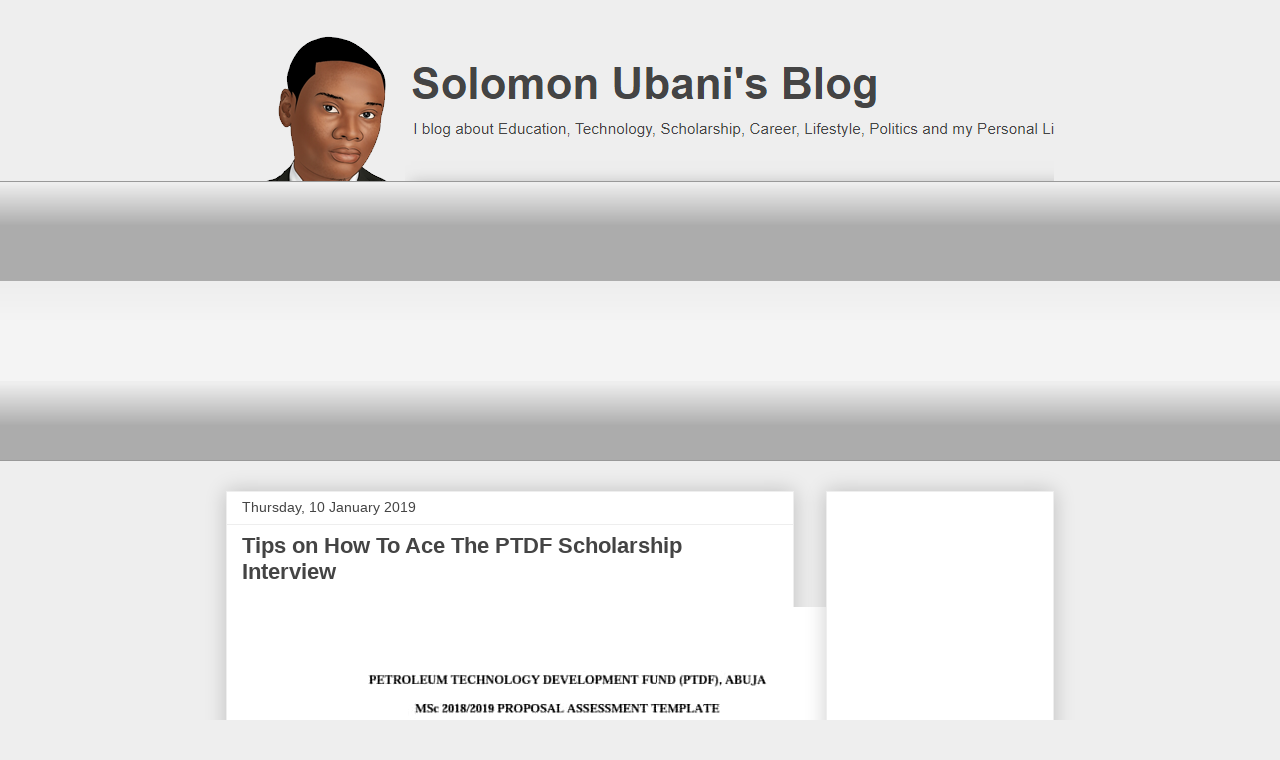

--- FILE ---
content_type: text/html; charset=UTF-8
request_url: https://www.solomonubani.com/2019/01/ptdf-scholarship-interview.html
body_size: 25201
content:
<!DOCTYPE html>
<html class='v2' dir='ltr' lang='en-GB' xmlns='http://www.w3.org/1999/xhtml' xmlns:b='http://www.google.com/2005/gml/b' xmlns:data='http://www.google.com/2005/gml/data' xmlns:expr='http://www.google.com/2005/gml/expr'>
<head>
<link href='https://www.blogger.com/static/v1/widgets/335934321-css_bundle_v2.css' rel='stylesheet' type='text/css'/>
<meta content='e4c94ecf7227859878fc8b0ff37f5880' name='p:domain_verify'/>
<script async='async' src='//pagead2.googlesyndication.com/ pagead/js/adsbygoogle.js'></script>
<script>
(adsbygoogle = window.adsbygoogle || []).push({
google_ad_client: "pub-3011423314110877",
enable_page_level_ads: true
});
</script>
<meta content='width=1100' name='viewport'/>
<meta content='text/html; charset=UTF-8' http-equiv='Content-Type'/>
<meta content='blogger' name='generator'/>
<link href='https://www.solomonubani.com/favicon.ico' rel='icon' type='image/x-icon'/>
<link href='https://www.solomonubani.com/2019/01/ptdf-scholarship-interview.html' rel='canonical'/>
<link rel="alternate" type="application/atom+xml" title="Solomon Ubani&#39;s Blog - Atom" href="https://www.solomonubani.com/feeds/posts/default" />
<link rel="alternate" type="application/rss+xml" title="Solomon Ubani&#39;s Blog - RSS" href="https://www.solomonubani.com/feeds/posts/default?alt=rss" />
<link rel="service.post" type="application/atom+xml" title="Solomon Ubani&#39;s Blog - Atom" href="https://www.blogger.com/feeds/4559208011128889198/posts/default" />

<link rel="alternate" type="application/atom+xml" title="Solomon Ubani&#39;s Blog - Atom" href="https://www.solomonubani.com/feeds/5456677256956390744/comments/default" />
<!--Can't find substitution for tag [blog.ieCssRetrofitLinks]-->
<link href='https://blogger.googleusercontent.com/img/b/R29vZ2xl/AVvXsEijAYN_6quXQKl1R78lv4QkQ3R8m0krWa1T9YJjImEWmog9sHmb82oZ2PwyggMs1_cZpdc_7Tvo19j170vx4Fw-0aRypJUjkeMWd0gb7JqRYB9jDSqrhz4O8DQNxTve_XwSkcEdCQfJzfk/s1600/PTDF+scholarship+Interview.jpg' rel='image_src'/>
<meta content='Tips on How To Ace The PTDF Scholarship Interview' name='description'/>
<meta content='https://www.solomonubani.com/2019/01/ptdf-scholarship-interview.html' property='og:url'/>
<meta content='Tips on How To Ace The PTDF Scholarship Interview ' property='og:title'/>
<meta content='Tips on How To Ace The PTDF Scholarship Interview' property='og:description'/>
<meta content='https://blogger.googleusercontent.com/img/b/R29vZ2xl/AVvXsEijAYN_6quXQKl1R78lv4QkQ3R8m0krWa1T9YJjImEWmog9sHmb82oZ2PwyggMs1_cZpdc_7Tvo19j170vx4Fw-0aRypJUjkeMWd0gb7JqRYB9jDSqrhz4O8DQNxTve_XwSkcEdCQfJzfk/w1200-h630-p-k-no-nu/PTDF+scholarship+Interview.jpg' property='og:image'/>
<title>Solomon Ubani's Blog: Tips on How To Ace The PTDF Scholarship Interview </title>
<style id='page-skin-1' type='text/css'><!--
/*
-----------------------------------------------
Blogger Template Style
Name:     Awesome Inc.
Designer: Tina Chen
URL:      tinachen.org
----------------------------------------------- */
/* Content
----------------------------------------------- */
body {
font: normal normal 13px Arial, Tahoma, Helvetica, FreeSans, sans-serif;
color: #444444;
background: #eeeeee none repeat scroll top left;
}
html body .content-outer {
min-width: 0;
max-width: 100%;
width: 100%;
}
a:link {
text-decoration: none;
color: #3778cd;
}
a:visited {
text-decoration: none;
color: #4d469c;
}
a:hover {
text-decoration: underline;
color: #3778cd;
}
.body-fauxcolumn-outer .cap-top {
position: absolute;
z-index: 1;
height: 276px;
width: 100%;
background: transparent none repeat-x scroll top left;
_background-image: none;
}
/* Columns
----------------------------------------------- */
.content-inner {
padding: 0;
}
.header-inner .section {
margin: 0 16px;
}
.tabs-inner .section {
margin: 0 16px;
}
.main-inner {
padding-top: 30px;
}
.main-inner .column-center-inner,
.main-inner .column-left-inner,
.main-inner .column-right-inner {
padding: 0 5px;
}
*+html body .main-inner .column-center-inner {
margin-top: -30px;
}
#layout .main-inner .column-center-inner {
margin-top: 0;
}
/* Header
----------------------------------------------- */
.header-outer {
margin: 0 0 0 0;
background: transparent none repeat scroll 0 0;
}
.Header h1 {
font: normal bold 40px Arial, Tahoma, Helvetica, FreeSans, sans-serif;
color: #444444;
text-shadow: 0 0 -1px #000000;
}
.Header h1 a {
color: #444444;
}
.Header .description {
font: normal normal 14px Arial, Tahoma, Helvetica, FreeSans, sans-serif;
color: #444444;
}
.header-inner .Header .titlewrapper,
.header-inner .Header .descriptionwrapper {
padding-left: 0;
padding-right: 0;
margin-bottom: 0;
}
.header-inner .Header .titlewrapper {
padding-top: 22px;
}
/* Tabs
----------------------------------------------- */
.tabs-outer {
overflow: hidden;
position: relative;
background: #eeeeee url(https://resources.blogblog.com/blogblog/data/1kt/awesomeinc/tabs_gradient_light.png) repeat scroll 0 0;
}
#layout .tabs-outer {
overflow: visible;
}
.tabs-cap-top, .tabs-cap-bottom {
position: absolute;
width: 100%;
border-top: 1px solid #999999;
}
.tabs-cap-bottom {
bottom: 0;
}
.tabs-inner .widget li a {
display: inline-block;
margin: 0;
padding: .6em 1.5em;
font: normal bold 14px Arial, Tahoma, Helvetica, FreeSans, sans-serif;
color: #444444;
border-top: 1px solid #999999;
border-bottom: 1px solid #999999;
border-left: 1px solid #999999;
height: 16px;
line-height: 16px;
}
.tabs-inner .widget li:last-child a {
border-right: 1px solid #999999;
}
.tabs-inner .widget li.selected a, .tabs-inner .widget li a:hover {
background: #666666 url(https://resources.blogblog.com/blogblog/data/1kt/awesomeinc/tabs_gradient_light.png) repeat-x scroll 0 -100px;
color: #ffffff;
}
/* Headings
----------------------------------------------- */
h2 {
font: normal bold 14px Arial, Tahoma, Helvetica, FreeSans, sans-serif;
color: #444444;
}
/* Widgets
----------------------------------------------- */
.main-inner .section {
margin: 0 27px;
padding: 0;
}
.main-inner .column-left-outer,
.main-inner .column-right-outer {
margin-top: 0;
}
#layout .main-inner .column-left-outer,
#layout .main-inner .column-right-outer {
margin-top: 0;
}
.main-inner .column-left-inner,
.main-inner .column-right-inner {
background: transparent none repeat 0 0;
-moz-box-shadow: 0 0 0 rgba(0, 0, 0, .2);
-webkit-box-shadow: 0 0 0 rgba(0, 0, 0, .2);
-goog-ms-box-shadow: 0 0 0 rgba(0, 0, 0, .2);
box-shadow: 0 0 0 rgba(0, 0, 0, .2);
-moz-border-radius: 0;
-webkit-border-radius: 0;
-goog-ms-border-radius: 0;
border-radius: 0;
}
#layout .main-inner .column-left-inner,
#layout .main-inner .column-right-inner {
margin-top: 0;
}
.sidebar .widget {
font: normal normal 14px Arial, Tahoma, Helvetica, FreeSans, sans-serif;
color: #444444;
}
.sidebar .widget a:link {
color: #3778cd;
}
.sidebar .widget a:visited {
color: #4d469c;
}
.sidebar .widget a:hover {
color: #3778cd;
}
.sidebar .widget h2 {
text-shadow: 0 0 -1px #000000;
}
.main-inner .widget {
background-color: #ffffff;
border: 1px solid #eeeeee;
padding: 0 15px 15px;
margin: 20px -16px;
-moz-box-shadow: 0 0 20px rgba(0, 0, 0, .2);
-webkit-box-shadow: 0 0 20px rgba(0, 0, 0, .2);
-goog-ms-box-shadow: 0 0 20px rgba(0, 0, 0, .2);
box-shadow: 0 0 20px rgba(0, 0, 0, .2);
-moz-border-radius: 0;
-webkit-border-radius: 0;
-goog-ms-border-radius: 0;
border-radius: 0;
}
.main-inner .widget h2 {
margin: 0 -15px;
padding: .6em 15px .5em;
border-bottom: 1px solid transparent;
}
.footer-inner .widget h2 {
padding: 0 0 .4em;
border-bottom: 1px solid transparent;
}
.main-inner .widget h2 + div, .footer-inner .widget h2 + div {
border-top: 1px solid #eeeeee;
padding-top: 8px;
}
.main-inner .widget .widget-content {
margin: 0 -15px;
padding: 7px 15px 0;
}
.main-inner .widget ul, .main-inner .widget #ArchiveList ul.flat {
margin: -8px -15px 0;
padding: 0;
list-style: none;
}
.main-inner .widget #ArchiveList {
margin: -8px 0 0;
}
.main-inner .widget ul li, .main-inner .widget #ArchiveList ul.flat li {
padding: .5em 15px;
text-indent: 0;
color: #666666;
border-top: 1px solid #eeeeee;
border-bottom: 1px solid transparent;
}
.main-inner .widget #ArchiveList ul li {
padding-top: .25em;
padding-bottom: .25em;
}
.main-inner .widget ul li:first-child, .main-inner .widget #ArchiveList ul.flat li:first-child {
border-top: none;
}
.main-inner .widget ul li:last-child, .main-inner .widget #ArchiveList ul.flat li:last-child {
border-bottom: none;
}
.post-body {
position: relative;
}
.main-inner .widget .post-body ul {
padding: 0 2.5em;
margin: .5em 0;
list-style: disc;
}
.main-inner .widget .post-body ul li {
padding: 0.25em 0;
margin-bottom: .25em;
color: #444444;
border: none;
}
.footer-inner .widget ul {
padding: 0;
list-style: none;
}
.widget .zippy {
color: #666666;
}
/* Posts
----------------------------------------------- */
body .main-inner .Blog {
padding: 0;
margin-bottom: 1em;
background-color: transparent;
border: none;
-moz-box-shadow: 0 0 0 rgba(0, 0, 0, 0);
-webkit-box-shadow: 0 0 0 rgba(0, 0, 0, 0);
-goog-ms-box-shadow: 0 0 0 rgba(0, 0, 0, 0);
box-shadow: 0 0 0 rgba(0, 0, 0, 0);
}
.main-inner .section:last-child .Blog:last-child {
padding: 0;
margin-bottom: 1em;
}
.main-inner .widget h2.date-header {
margin: 0 -15px 1px;
padding: 0 0 0 0;
font: normal normal 14px Arial, Tahoma, Helvetica, FreeSans, sans-serif;
color: #444444;
background: transparent none no-repeat scroll top left;
border-top: 0 solid #eeeeee;
border-bottom: 1px solid transparent;
-moz-border-radius-topleft: 0;
-moz-border-radius-topright: 0;
-webkit-border-top-left-radius: 0;
-webkit-border-top-right-radius: 0;
border-top-left-radius: 0;
border-top-right-radius: 0;
position: static;
bottom: 100%;
right: 15px;
text-shadow: 0 0 -1px #000000;
}
.main-inner .widget h2.date-header span {
font: normal normal 14px Arial, Tahoma, Helvetica, FreeSans, sans-serif;
display: block;
padding: .5em 15px;
border-left: 0 solid #eeeeee;
border-right: 0 solid #eeeeee;
}
.date-outer {
position: relative;
margin: 30px 0 20px;
padding: 0 15px;
background-color: #ffffff;
border: 1px solid #eeeeee;
-moz-box-shadow: 0 0 20px rgba(0, 0, 0, .2);
-webkit-box-shadow: 0 0 20px rgba(0, 0, 0, .2);
-goog-ms-box-shadow: 0 0 20px rgba(0, 0, 0, .2);
box-shadow: 0 0 20px rgba(0, 0, 0, .2);
-moz-border-radius: 0;
-webkit-border-radius: 0;
-goog-ms-border-radius: 0;
border-radius: 0;
}
.date-outer:first-child {
margin-top: 0;
}
.date-outer:last-child {
margin-bottom: 20px;
-moz-border-radius-bottomleft: 0;
-moz-border-radius-bottomright: 0;
-webkit-border-bottom-left-radius: 0;
-webkit-border-bottom-right-radius: 0;
-goog-ms-border-bottom-left-radius: 0;
-goog-ms-border-bottom-right-radius: 0;
border-bottom-left-radius: 0;
border-bottom-right-radius: 0;
}
.date-posts {
margin: 0 -15px;
padding: 0 15px;
clear: both;
}
.post-outer, .inline-ad {
border-top: 1px solid #eeeeee;
margin: 0 -15px;
padding: 15px 15px;
}
.post-outer {
padding-bottom: 10px;
}
.post-outer:first-child {
padding-top: 0;
border-top: none;
}
.post-outer:last-child, .inline-ad:last-child {
border-bottom: none;
}
.post-body {
position: relative;
}
.post-body img {
padding: 8px;
background: transparent;
border: 1px solid transparent;
-moz-box-shadow: 0 0 0 rgba(0, 0, 0, .2);
-webkit-box-shadow: 0 0 0 rgba(0, 0, 0, .2);
box-shadow: 0 0 0 rgba(0, 0, 0, .2);
-moz-border-radius: 0;
-webkit-border-radius: 0;
border-radius: 0;
}
h3.post-title, h4 {
font: normal bold 22px Arial, Tahoma, Helvetica, FreeSans, sans-serif;
color: #444444;
}
h3.post-title a {
font: normal bold 22px Arial, Tahoma, Helvetica, FreeSans, sans-serif;
color: #444444;
}
h3.post-title a:hover {
color: #3778cd;
text-decoration: underline;
}
.post-header {
margin: 0 0 1em;
}
.post-body {
line-height: 1.4;
}
.post-outer h2 {
color: #444444;
}
.post-footer {
margin: 1.5em 0 0;
}
#blog-pager {
padding: 15px;
font-size: 120%;
background-color: #ffffff;
border: 1px solid #eeeeee;
-moz-box-shadow: 0 0 20px rgba(0, 0, 0, .2);
-webkit-box-shadow: 0 0 20px rgba(0, 0, 0, .2);
-goog-ms-box-shadow: 0 0 20px rgba(0, 0, 0, .2);
box-shadow: 0 0 20px rgba(0, 0, 0, .2);
-moz-border-radius: 0;
-webkit-border-radius: 0;
-goog-ms-border-radius: 0;
border-radius: 0;
-moz-border-radius-topleft: 0;
-moz-border-radius-topright: 0;
-webkit-border-top-left-radius: 0;
-webkit-border-top-right-radius: 0;
-goog-ms-border-top-left-radius: 0;
-goog-ms-border-top-right-radius: 0;
border-top-left-radius: 0;
border-top-right-radius-topright: 0;
margin-top: 1em;
}
.blog-feeds, .post-feeds {
margin: 1em 0;
text-align: center;
color: #444444;
}
.blog-feeds a, .post-feeds a {
color: #3778cd;
}
.blog-feeds a:visited, .post-feeds a:visited {
color: #4d469c;
}
.blog-feeds a:hover, .post-feeds a:hover {
color: #3778cd;
}
.post-outer .comments {
margin-top: 2em;
}
/* Comments
----------------------------------------------- */
.comments .comments-content .icon.blog-author {
background-repeat: no-repeat;
background-image: url([data-uri]);
}
.comments .comments-content .loadmore a {
border-top: 1px solid #999999;
border-bottom: 1px solid #999999;
}
.comments .continue {
border-top: 2px solid #999999;
}
/* Footer
----------------------------------------------- */
.footer-outer {
margin: -20px 0 -1px;
padding: 20px 0 0;
color: #444444;
overflow: hidden;
}
.footer-fauxborder-left {
border-top: 1px solid #eeeeee;
background: #ffffff none repeat scroll 0 0;
-moz-box-shadow: 0 0 20px rgba(0, 0, 0, .2);
-webkit-box-shadow: 0 0 20px rgba(0, 0, 0, .2);
-goog-ms-box-shadow: 0 0 20px rgba(0, 0, 0, .2);
box-shadow: 0 0 20px rgba(0, 0, 0, .2);
margin: 0 -20px;
}
/* Mobile
----------------------------------------------- */
body.mobile {
background-size: auto;
}
.mobile .body-fauxcolumn-outer {
background: transparent none repeat scroll top left;
}
*+html body.mobile .main-inner .column-center-inner {
margin-top: 0;
}
.mobile .main-inner .widget {
padding: 0 0 15px;
}
.mobile .main-inner .widget h2 + div,
.mobile .footer-inner .widget h2 + div {
border-top: none;
padding-top: 0;
}
.mobile .footer-inner .widget h2 {
padding: 0.5em 0;
border-bottom: none;
}
.mobile .main-inner .widget .widget-content {
margin: 0;
padding: 7px 0 0;
}
.mobile .main-inner .widget ul,
.mobile .main-inner .widget #ArchiveList ul.flat {
margin: 0 -15px 0;
}
.mobile .main-inner .widget h2.date-header {
right: 0;
}
.mobile .date-header span {
padding: 0.4em 0;
}
.mobile .date-outer:first-child {
margin-bottom: 0;
border: 1px solid #eeeeee;
-moz-border-radius-topleft: 0;
-moz-border-radius-topright: 0;
-webkit-border-top-left-radius: 0;
-webkit-border-top-right-radius: 0;
-goog-ms-border-top-left-radius: 0;
-goog-ms-border-top-right-radius: 0;
border-top-left-radius: 0;
border-top-right-radius: 0;
}
.mobile .date-outer {
border-color: #eeeeee;
border-width: 0 1px 1px;
}
.mobile .date-outer:last-child {
margin-bottom: 0;
}
.mobile .main-inner {
padding: 0;
}
.mobile .header-inner .section {
margin: 0;
}
.mobile .post-outer, .mobile .inline-ad {
padding: 5px 0;
}
.mobile .tabs-inner .section {
margin: 0 10px;
}
.mobile .main-inner .widget h2 {
margin: 0;
padding: 0;
}
.mobile .main-inner .widget h2.date-header span {
padding: 0;
}
.mobile .main-inner .widget .widget-content {
margin: 0;
padding: 7px 0 0;
}
.mobile #blog-pager {
border: 1px solid transparent;
background: #ffffff none repeat scroll 0 0;
}
.mobile .main-inner .column-left-inner,
.mobile .main-inner .column-right-inner {
background: transparent none repeat 0 0;
-moz-box-shadow: none;
-webkit-box-shadow: none;
-goog-ms-box-shadow: none;
box-shadow: none;
}
.mobile .date-posts {
margin: 0;
padding: 0;
}
.mobile .footer-fauxborder-left {
margin: 0;
border-top: inherit;
}
.mobile .main-inner .section:last-child .Blog:last-child {
margin-bottom: 0;
}
.mobile-index-contents {
color: #444444;
}
.mobile .mobile-link-button {
background: #3778cd url(https://resources.blogblog.com/blogblog/data/1kt/awesomeinc/tabs_gradient_light.png) repeat scroll 0 0;
}
.mobile-link-button a:link, .mobile-link-button a:visited {
color: #ffffff;
}
.mobile .tabs-inner .PageList .widget-content {
background: transparent;
border-top: 1px solid;
border-color: #999999;
color: #444444;
}
.mobile .tabs-inner .PageList .widget-content .pagelist-arrow {
border-left: 1px solid #999999;
}
#Attribution1 {display: none;}
#Navbar1 {display: none;}
--></style>
<style id='template-skin-1' type='text/css'><!--
body {
min-width: 860px;
}
.content-outer, .content-fauxcolumn-outer, .region-inner {
min-width: 860px;
max-width: 860px;
_width: 860px;
}
.main-inner .columns {
padding-left: 0px;
padding-right: 260px;
}
.main-inner .fauxcolumn-center-outer {
left: 0px;
right: 260px;
/* IE6 does not respect left and right together */
_width: expression(this.parentNode.offsetWidth -
parseInt("0px") -
parseInt("260px") + 'px');
}
.main-inner .fauxcolumn-left-outer {
width: 0px;
}
.main-inner .fauxcolumn-right-outer {
width: 260px;
}
.main-inner .column-left-outer {
width: 0px;
right: 100%;
margin-left: -0px;
}
.main-inner .column-right-outer {
width: 260px;
margin-right: -260px;
}
#layout {
min-width: 0;
}
#layout .content-outer {
min-width: 0;
width: 800px;
}
#layout .region-inner {
min-width: 0;
width: auto;
}
body#layout div.add_widget {
padding: 8px;
}
body#layout div.add_widget a {
margin-left: 32px;
}
--></style>
<link href='https://www.blogger.com/dyn-css/authorization.css?targetBlogID=4559208011128889198&amp;zx=14d77a01-eb8e-4c4d-a82c-d3cd53bc4e83' media='none' onload='if(media!=&#39;all&#39;)media=&#39;all&#39;' rel='stylesheet'/><noscript><link href='https://www.blogger.com/dyn-css/authorization.css?targetBlogID=4559208011128889198&amp;zx=14d77a01-eb8e-4c4d-a82c-d3cd53bc4e83' rel='stylesheet'/></noscript>
<meta name='google-adsense-platform-account' content='ca-host-pub-1556223355139109'/>
<meta name='google-adsense-platform-domain' content='blogspot.com'/>

<!-- data-ad-client=ca-pub-3011423314110877 -->

</head>
<body class='loading variant-light'>
<div class='navbar section' id='navbar' name='Navbar'><div class='widget Navbar' data-version='1' id='Navbar1'><script type="text/javascript">
    function setAttributeOnload(object, attribute, val) {
      if(window.addEventListener) {
        window.addEventListener('load',
          function(){ object[attribute] = val; }, false);
      } else {
        window.attachEvent('onload', function(){ object[attribute] = val; });
      }
    }
  </script>
<div id="navbar-iframe-container"></div>
<script type="text/javascript" src="https://apis.google.com/js/platform.js"></script>
<script type="text/javascript">
      gapi.load("gapi.iframes:gapi.iframes.style.bubble", function() {
        if (gapi.iframes && gapi.iframes.getContext) {
          gapi.iframes.getContext().openChild({
              url: 'https://www.blogger.com/navbar/4559208011128889198?po\x3d5456677256956390744\x26origin\x3dhttps://www.solomonubani.com',
              where: document.getElementById("navbar-iframe-container"),
              id: "navbar-iframe"
          });
        }
      });
    </script><script type="text/javascript">
(function() {
var script = document.createElement('script');
script.type = 'text/javascript';
script.src = '//pagead2.googlesyndication.com/pagead/js/google_top_exp.js';
var head = document.getElementsByTagName('head')[0];
if (head) {
head.appendChild(script);
}})();
</script>
</div></div>
<div class='body-fauxcolumns'>
<div class='fauxcolumn-outer body-fauxcolumn-outer'>
<div class='cap-top'>
<div class='cap-left'></div>
<div class='cap-right'></div>
</div>
<div class='fauxborder-left'>
<div class='fauxborder-right'></div>
<div class='fauxcolumn-inner'>
</div>
</div>
<div class='cap-bottom'>
<div class='cap-left'></div>
<div class='cap-right'></div>
</div>
</div>
</div>
<div class='content'>
<div class='content-fauxcolumns'>
<div class='fauxcolumn-outer content-fauxcolumn-outer'>
<div class='cap-top'>
<div class='cap-left'></div>
<div class='cap-right'></div>
</div>
<div class='fauxborder-left'>
<div class='fauxborder-right'></div>
<div class='fauxcolumn-inner'>
</div>
</div>
<div class='cap-bottom'>
<div class='cap-left'></div>
<div class='cap-right'></div>
</div>
</div>
</div>
<div class='content-outer'>
<div class='content-cap-top cap-top'>
<div class='cap-left'></div>
<div class='cap-right'></div>
</div>
<div class='fauxborder-left content-fauxborder-left'>
<div class='fauxborder-right content-fauxborder-right'></div>
<div class='content-inner'>
<header>
<div class='header-outer'>
<div class='header-cap-top cap-top'>
<div class='cap-left'></div>
<div class='cap-right'></div>
</div>
<div class='fauxborder-left header-fauxborder-left'>
<div class='fauxborder-right header-fauxborder-right'></div>
<div class='region-inner header-inner'>
<div class='header section' id='header' name='Header'><div class='widget Header' data-version='1' id='Header1'>
<div id='header-inner'>
<a href='https://www.solomonubani.com/' style='display: block'>
<img alt='Solomon Ubani&#39;s Blog' height='151px; ' id='Header1_headerimg' src='https://blogger.googleusercontent.com/img/b/R29vZ2xl/AVvXsEhGSnT1W-oR8F7iEXauREpjoYRh_rhOkr8d5CeYxhEbFaMCUQOYl_uf07PDVl_NtItT7qqHTJVjrfx33gctDjtKrn1BZ8_kALIgjGXwPkIIAMcT7S9m6_GNDQMfpMgHEVuzt6gCDSbP6Tw/s1600/banner.png' style='display: block' width='858px; '/>
</a>
</div>
</div></div>
</div>
</div>
<div class='header-cap-bottom cap-bottom'>
<div class='cap-left'></div>
<div class='cap-right'></div>
</div>
</div>
</header>
<div class='tabs-outer'>
<div class='tabs-cap-top cap-top'>
<div class='cap-left'></div>
<div class='cap-right'></div>
</div>
<div class='fauxborder-left tabs-fauxborder-left'>
<div class='fauxborder-right tabs-fauxborder-right'></div>
<div class='region-inner tabs-inner'>
<div class='tabs section' id='crosscol' name='Cross-column'><div class='widget AdSense' data-version='1' id='AdSense2'>
<div class='widget-content'>
<script async src="//pagead2.googlesyndication.com/pagead/js/adsbygoogle.js"></script>
<!-- solomonubani_crosscol_AdSense2_1x1_as -->
<ins class="adsbygoogle"
     style="display:block"
     data-ad-client="ca-pub-3011423314110877"
     data-ad-host="ca-host-pub-1556223355139109"
     data-ad-host-channel="L0005"
     data-ad-slot="9479017895"
     data-ad-format="auto"
     data-full-width-responsive="true"></ins>
<script>
(adsbygoogle = window.adsbygoogle || []).push({});
</script>
<div class='clear'></div>
</div>
</div></div>
<div class='tabs no-items section' id='crosscol-overflow' name='Cross-Column 2'></div>
</div>
</div>
<div class='tabs-cap-bottom cap-bottom'>
<div class='cap-left'></div>
<div class='cap-right'></div>
</div>
</div>
<div class='main-outer'>
<div class='main-cap-top cap-top'>
<div class='cap-left'></div>
<div class='cap-right'></div>
</div>
<div class='fauxborder-left main-fauxborder-left'>
<div class='fauxborder-right main-fauxborder-right'></div>
<div class='region-inner main-inner'>
<div class='columns fauxcolumns'>
<div class='fauxcolumn-outer fauxcolumn-center-outer'>
<div class='cap-top'>
<div class='cap-left'></div>
<div class='cap-right'></div>
</div>
<div class='fauxborder-left'>
<div class='fauxborder-right'></div>
<div class='fauxcolumn-inner'>
</div>
</div>
<div class='cap-bottom'>
<div class='cap-left'></div>
<div class='cap-right'></div>
</div>
</div>
<div class='fauxcolumn-outer fauxcolumn-left-outer'>
<div class='cap-top'>
<div class='cap-left'></div>
<div class='cap-right'></div>
</div>
<div class='fauxborder-left'>
<div class='fauxborder-right'></div>
<div class='fauxcolumn-inner'>
</div>
</div>
<div class='cap-bottom'>
<div class='cap-left'></div>
<div class='cap-right'></div>
</div>
</div>
<div class='fauxcolumn-outer fauxcolumn-right-outer'>
<div class='cap-top'>
<div class='cap-left'></div>
<div class='cap-right'></div>
</div>
<div class='fauxborder-left'>
<div class='fauxborder-right'></div>
<div class='fauxcolumn-inner'>
</div>
</div>
<div class='cap-bottom'>
<div class='cap-left'></div>
<div class='cap-right'></div>
</div>
</div>
<!-- corrects IE6 width calculation -->
<div class='columns-inner'>
<div class='column-center-outer'>
<div class='column-center-inner'>
<div class='main section' id='main' name='Main'><div class='widget Blog' data-version='1' id='Blog1'>
<div class='blog-posts hfeed'>

          <div class="date-outer">
        
<h2 class='date-header'><span>Thursday, 10 January 2019</span></h2>

          <div class="date-posts">
        
<div class='post-outer'>
<div class='post hentry uncustomized-post-template' itemprop='blogPost' itemscope='itemscope' itemtype='http://schema.org/BlogPosting'>
<meta content='https://blogger.googleusercontent.com/img/b/R29vZ2xl/AVvXsEijAYN_6quXQKl1R78lv4QkQ3R8m0krWa1T9YJjImEWmog9sHmb82oZ2PwyggMs1_cZpdc_7Tvo19j170vx4Fw-0aRypJUjkeMWd0gb7JqRYB9jDSqrhz4O8DQNxTve_XwSkcEdCQfJzfk/s1600/PTDF+scholarship+Interview.jpg' itemprop='image_url'/>
<meta content='4559208011128889198' itemprop='blogId'/>
<meta content='5456677256956390744' itemprop='postId'/>
<a name='5456677256956390744'></a>
<h3 class='post-title entry-title' itemprop='name'>
Tips on How To Ace The PTDF Scholarship Interview 
</h3>
<div class='post-header'>
<div class='post-header-line-1'></div>
</div>
<div class='post-body entry-content' id='post-body-5456677256956390744' itemprop='articleBody'>
<div dir="ltr" style="text-align: left;" trbidi="on"><div class="separator" style="clear: both; text-align: center;"><a href="https://blogger.googleusercontent.com/img/b/R29vZ2xl/AVvXsEijAYN_6quXQKl1R78lv4QkQ3R8m0krWa1T9YJjImEWmog9sHmb82oZ2PwyggMs1_cZpdc_7Tvo19j170vx4Fw-0aRypJUjkeMWd0gb7JqRYB9jDSqrhz4O8DQNxTve_XwSkcEdCQfJzfk/s1600/PTDF+scholarship+Interview.jpg" imageanchor="1" style="margin-left: 1em; margin-right: 1em;"><img alt="PTDF Scholarship Interview " border="0" data-original-height="1080" data-original-width="607" src="https://blogger.googleusercontent.com/img/b/R29vZ2xl/AVvXsEijAYN_6quXQKl1R78lv4QkQ3R8m0krWa1T9YJjImEWmog9sHmb82oZ2PwyggMs1_cZpdc_7Tvo19j170vx4Fw-0aRypJUjkeMWd0gb7JqRYB9jDSqrhz4O8DQNxTve_XwSkcEdCQfJzfk/s1600/PTDF+scholarship+Interview.jpg" title="PTDF Scholarship Interview " /></a></div><div class="separator" style="clear: both; text-align: left;">So you have been shortlisted for the PTDF scholarship interview? Congratulations! But so has many other people from your state who will be competing for very limited spots with you so this post is meant to give you a glance of what to expect in the actual interview as well as to give you some tips on how to ace it. First of all, do not be tensed. The PTDF scholarship interview is more of an informal chat than a conventional interview. It usually takes between 5 and 10 minutes There is absolutely no need to be scared. You've got this!</div><a name="more"></a><br />
<div class="separator" style="clear: both; text-align: center;"><br />
</div><div class="separator" style="clear: both; text-align: center;"><b><br />
</b></div><h3 style="clear: both; text-align: center;"><b>MSc 2019/2020 PTDF SCHOLARHSIP PROPOSAL ASSESSMENT TEMPLATE&nbsp;</b></h3><div class="separator" style="clear: both;"><br />
</div><div class="separator" style="clear: both;">1. <b>MOTIVATION&nbsp;</b></div><div class="separator" style="clear: both;">A. <u>How did you develop your research interest and why is important?</u> <b>Maximum 7 marks&nbsp;</b></div><div class="separator" style="clear: both;"><b><br />
</b></div><div class="separator" style="clear: both;">To answer this question you state how you came about your current research area and why you have decided to pursue this particular area. It could just be passion or it could be because it aligns with a past research project or maybe because of the bearing it has with your future professional goals.</div><div class="separator" style="clear: both;"><b><br />
</b></div><div class="separator" style="clear: both;">B. <u>Why have you decided to do a master's degree?</u> <b>Maximum 8 marks&nbsp;</b></div><div class="separator" style="clear: both;"><b><br />
</b></div><div class="separator" style="clear: both;">Unemployment or an opportunity to just travel out is not the answer to this question. Concisely explain how you quest for more knowledge and how your Bachelor's degree was not enough to quell your burning desire for more knowledge. Also, you might be asked why you can't gain such knowledge in Nigeria, explain why your chosen schools abroad would be more suited to your chosen research area.</div><div class="separator" style="clear: both;"><b><br />
</b></div><div class="separator" style="clear: both;">C. <u>Why do you&nbsp;want to go into your chosen field?</u> <b>Maximum 5 marks&nbsp;</b></div><div class="separator" style="clear: both;"><b><br />
</b></div><div class="separator" style="clear: both;">There is no one right answer to this question and it is one of the many questions in this interview whose answer is unique to everybody. A lot of introspection before the interview is necessary to get this question right.&nbsp;</div><div class="separator" style="clear: both;"><br />
</div><div class="separator" style="clear: both;">TOTAL <b>MAXIMUM 20 marks&nbsp;</b></div><div class="separator" style="clear: both;"><br />
</div><div class="separator" style="clear: both;">2. <b>ASPIRATION&nbsp;</b></div><div class="separator" style="clear: both;"><br />
</div><!-- inposts --><br />
<ins class="adsbygoogle"
     style="display:block"
     data-ad-client="ca-pub-3011423314110877"
     data-ad-slot="7312498480"
     data-ad-format="auto"
     data-full-width-responsive="true"></ins><br />
<script>
(adsbygoogle = window.adsbygoogle || []).push({});
</script><br />
<div class="separator" style="clear: both;">A. <u>What do you plan to gain from your current research goals and your career goals?</u> <b>Maximum 8 marks</b>&nbsp;</div><div class="separator" style="clear: both;"><br />
</div><div class="separator" style="clear: both;">This answer to this questions is unique to everyone but just make sure whatever answer you give has some bearing with the mandate of the PTDF scholarship scheme which is aimed at&nbsp;developing indigenous human capacity and petroleum technology to meet the needs of the oil and gas industry in Nigeria.</div><div class="separator" style="clear: both;"><br />
</div><div class="separator" style="clear: both;">B. <u>What do you hope to do immediately after you complete your master's degree?</u> <b>Maximum 7 marks</b>&nbsp;</div><div class="separator" style="clear: both;"><br />
</div><div class="separator" style="clear: both;">Please do not make the mistake of telling the PTDF scholarship panel that you do not intend to return to Nigeria after your postgraduate studies. That is enough grounds to disqualify you. Remember the PTDF scholarship scheme is aimed at&nbsp;developing indigenous human capacity and petroleum technology to meet the needs of the oil and gas industry in Nigeria. So as far the interview is concerned there should be no doubt in the mind of the PTDF scholarship panel that you intend coming back to Nigeria to impact the Oil and Gas sector. The answer you give to this question depends on your field of study and your area of research. It could be that you aim to proceed to a Ph.D. and eventually take up a career in research and teaching, do relay that to them. It could be that you plan to return and kick off a career in the Oil and Gas industry in Nigeria, you should also relay that to them. Tell them what your plans are after you finish your postgraduate studies but make sure your plans are in line with the mandate of the PTDF scholarship scheme.</div><div class="separator" style="clear: both;"><br />
</div><div class="separator" style="clear: both;">TOTAL <b>MAXIMUM 15 marks&nbsp;</b></div><div class="separator" style="clear: both;"><b><br />
</b></div><div class="separator" style="clear: both;">3. <b>PERSPIRATION&nbsp;</b></div><div class="separator" style="clear: both;">A. <u>How have your previous academic&nbsp;research and professional experiences prepared you for a master's degree? </u><b>Maximum 7 marks&nbsp;</b></div><div class="separator" style="clear: both;"><b><br />
</b></div><div class="separator" style="clear: both;">Here you can try to explain how your past has influenced your decision to proceed to get a master's degree. Unemployment or chance to go abroad are not good reasons and not what the PTDF scholarship panel are looking to hear. There is really no specific answer to this question for everybody as your answer depends on your own unique situation. Maybe you did some good research work in your undergraduate project and you are hoping to continue research in that area in graduate school. Or maybe you currently work in the Oil and Gas sector and that has given you some research ideas you hope to pursue in graduate school. Everyone's case is different.</div><div class="separator" style="clear: both;"><b><br />
</b></div><div class="separator" style="clear: both;">B. <u>What exceptional achievements have you made?</u> <b>Maximum 8 marks</b>&nbsp;</div><div class="separator" style="clear: both;"><br />
</div><div class="separator" style="clear: both;">Do well to use this as an opportunity to sell yourself to the PTDF scholarship interview panel. Do not sell yourself short but do not lie. You could be caught and that would be the end of your PTDF scholarship dreams, there is no coming back from that. This is another situation that is unique to everybody so do well to state your academic and professional achievements that you consider exceptional and also state why you think they are exceptional.</div><div class="separator" style="clear: both;"><br />
</div><div class="separator" style="clear: both;">C. <u>In the course of your career/academic experiences what contributions and/or impact have made</u>?</div><div class="separator" style="clear: both;"><br />
</div><div class="separator" style="clear: both;">This is similar to the previous question and is self-explanatory. State what contributions and impact you have made so far in your professional or academic journey. Have you done some groundbreaking research in your field? Say so. Were you the Founder/President/Exco of a professional body related to your field? State so. These are just a few examples.</div><div class="separator" style="clear: both;"><br />
</div><div class="separator" style="clear: both;">&nbsp;<b>Maximum 5 marks</b>&nbsp;</div><div class="separator" style="clear: both;">TOTAL <b>MAXIMUM 20 marks&nbsp;</b></div><div class="separator" style="clear: both;"><b><br />
</b></div><div class="separator" style="clear: both;">4. <b>INTERVIEW</b>&nbsp;</div><div class="separator" style="clear: both;">A. <u>Comportment </u><b>Maximum 5 marks</b></div><div class="separator" style="clear: both;"><br />
</div><div class="separator" style="clear: both;">The PTDF scholarship panel awards marks for comportment. Please try as much as possible to show confidence while speaking and answering interview questions. Even when you feel the interview is not going your way, do not fret. Speak audibly and dress neatly to the interview. Do not talk too much or you risk opening yourself up for more questions that you may not be able to answer. Be as polite as possible to the interviewers.&nbsp;&nbsp;</div><div class="separator" style="clear: both;"><br />
</div><div class="separator" style="clear: both;">B. <u>Application to the oil and gas Industry</u> <b>Maximum 5 marks</b>&nbsp;</div><div class="separator" style="clear: both;"><br />
</div><div class="separator" style="clear: both;">The PTDF scholarship panel wants to know how your research proposal/Statement of Purpose relates to the Oil and Gas Industry and how the research you are pursuing would benefit the Oil and Gas industry and its expected impact on national development. It is not enough to tell them your proposed research would change the face of robotics and Artificial Intelligence as we know, but you also have to go ahead and explain to them how the Nation and the Oil and Gas industry will benefit from your proposed research.&nbsp;&nbsp;</div><div class="separator" style="clear: both;"><br />
</div><div class="separator" style="clear: both;">C. <u>Knowledge of subject matter</u> <b>Maximum 10 marks</b>&nbsp;</div><div class="separator" style="clear: both;"><br />
</div><div class="separator" style="clear: both;">Yes! Do not go to the interview to sell wolf tickets--claiming to do things everyone knows you are not going to do. The PTDF scholarship interview panel is not stupid. Many of them are Professors and Industry experts and have enough experience and background knowledge to know when someone is bullshitting them. Some of them might ask you technical questions about your specific field. The question would usually be on concepts you were taught as an undergraduate or your final year project as an undergraduate while others in the PTDF scholarship panel would ask you questions from your statement of purpose.</div><div class="separator" style="clear: both;"><br />
</div><div class="separator" style="clear: both;">TOTAL <b>MAXIMUM 20 marks&nbsp;</b></div><div class="separator" style="clear: both;"><br />
</div><div class="separator" style="clear: both;">5. <b>QUALIFICATION&nbsp;</b></div><div class="separator" style="clear: both;">A. <u>First Degree:</u> First Class = 10 marks. Second Class Upper = 8 marks. Second Class lower = 5 marks&nbsp;</div><div class="separator" style="clear: both;"><br />
</div><div class="separator" style="clear: both;">This part is pretty self-explanatory. The PTDF scholarship panel usually awards marks on basis of the class of degree you graduated with. Those with First class degrees earn the maximum 10 points while those with Second Class Upper and Second class lower degrees earn 8 and 5 points respectively.&nbsp; &nbsp;</div><div class="separator" style="clear: both;"><br />
</div><div class="separator" style="clear: both;">TOTAL <b>MAXIMUM 10 marks</b>&nbsp;</div><div class="separator" style="clear: both;"><br />
</div><div class="separator" style="clear: both;">6. <b>PUBLICATIONS&nbsp;</b></div><div class="separator" style="clear: both;">A. <u>Reputable Journal:</u> at least a paper: each paper is 5 marks <b>MAXIMUM 5 marks&nbsp;</b></div><div class="separator" style="clear: both;"><b><br />
</b></div><div class="separator" style="clear: both;">Do come with evidence of publication in any reputable journal or conference as it counts in your favour and it's an easy way to earn 5 marks. The PTDF scholarship panel usually prefers publication where you are the first author.</div><div class="separator" style="clear: both;"><b><br />
</b></div><div class="separator" style="clear: both;">TOTAL <b>MAXIMUM 5 marks&nbsp;</b></div><div class="separator" style="clear: both;"><b><br />
</b></div><div class="separator" style="clear: both;">7. <b>NATIONAL/INTERNATIONAL AWARDS/PRIZES&nbsp;</b></div><div class="separator" style="clear: both;">A. At most 4 awards: each award is 2.5 marks&nbsp;<b>MAXIMUM 10 marks&nbsp;</b></div><div class="separator" style="clear: both;"><b><br />
</b></div><div class="separator" style="clear: both;">Original copies of awards and evidence of Professional membership here could count in your favour. Awards could be anything from:</div><div class="separator" style="clear: both;"><br />
</div><div class="separator" style="clear: both;"></div><ul style="text-align: left;"><li>Best graduating student from your Department</li>
<li>Best&nbsp;graduating student from your Faculty</li>
<li>Best&nbsp;graduating student from your University</li>
<li>Previous scholarships e.g MTN foundation scholarship, State Government Scholarship, Federal Government Scholarship, AGIP scholarship, Shell Scholarship and so on</li>
<li>Awards earned at the end of NYSC (National Youth Service Corp)</li>
<li>Bring any award that shows you have been outstanding in any group whether professional, voluntary or academic.</li>
</ul><br />
<div class="separator" style="clear: both;"><br />
</div><div class="separator" style="clear: both;"><b><br />
</b></div><div class="separator" style="clear: both;">TOTAL <b>MAXIMUM 10 marks&nbsp;</b></div><div><br />
</div><b>GRAND TOTAL = 100 MARKS</b><br />
<b><br />
</b> <br />
<h3 style="text-align: left;"><b>Tips for those in the Ph.D. Category</b></h3>It goes without saying that the bar is raised a little higher for aspiring Ph.D. candidates. Below are some questions that you should prepare for.<br />
<h3 style="text-align: left;"><b>Ph.D. 2019/2020 PTDF SCHOLARSHIP PROPOSAL ASSESSMENT TEMPLATE&nbsp;</b></h3>1. <b>INTRODUCTION</b><br />
A. Appropriateness of Proposal Title.&nbsp;<b>Maximum of 3 Marks</b><br />
B. Background of Study.&nbsp;<b>Maximum of 3 Marks</b><br />
C. Statement of Problem.&nbsp;<b>Maximum of 3 Marks</b><br />
D. Significance of study to the oil and gas sector.&nbsp;<b>Maximum of 3 Marks</b><br />
E. Aim(s) and Objectives of study.&nbsp;<b>Maximum of 3 Marks</b><br />
<b><br />
</b> TOTAL<b> MAXIMUM 15 Marks</b><br />
<br />
2 <b>LITERATURE REVIEW&nbsp;</b><br />
A. Extent of existing knowledge used and currency.&nbsp;<b>Maximum of 4 Marks</b><br />
B. Relevance of literature to the research.&nbsp;<b>Maximum of 4 Marks</b><br />
C. Acknowledgment of sources.&nbsp;<b>Maximum of 4&nbsp;Marks</b><br />
<b><br />
</b> TOTAL<b>&nbsp;MAXIMUM 12 Marks</b><br />
<br />
<b>EXPERIMENTAL METHODOLOGY/MATERIALS AND METHODS&nbsp;</b><br />
A. Relevant Materials/Specification/Sampling Methods/DesIgn Method.&nbsp;<b>Maximum of 4 Marks</b><br />
B. Technique(s) or methods used for data collection.&nbsp;<b>Maximum of 4 Marks</b><br />
C. Methods of Data Analysis.&nbsp;<b>Maximum of 4 Marks</b><br />
<br />
TOTAL<b>&nbsp;MAXIMUM 12 Marks</b><br />
<br />
<br />
<b>EXPECTED RESULTS/OUTCOMES AND REFERENCES</b><br />
A. Analysis/Interpretation/Discussion of results.&nbsp;<b>Maximum of 3 Marks</b><br />
B. References (currency and consistency of style).&nbsp;<b>Maximum of 4 Marks</b><br />
C. Quality of the proposal (language, structure and literary style).&nbsp;<b>Maximum of 4 Marks</b><br />
<br />
TOTAL<b>&nbsp;MAXIMUM 12 Marks</b><br />
<br />
<b>CONTRIBUTIONS TO KNOWLEDGE AND BENEFITS OF RESEARCH TO NIGERIA</b><br />
A. Contributions to Knowledge.&nbsp;<b>Maximum of 5 Marks</b><br />
B. Benefits of Research to Nigeria.&nbsp;<b>Maximum of 5 Marks</b><br />
<br />
&nbsp;You will also be assessed in the Interview, Qualification, Publications, National/International awards/prizes in a format exactly like the Master's&nbsp;assessment template above.<br />
<a href="https://www.amazon.com/gp/product/1617601306/ref=as_li_tl?ie=UTF8&amp;camp=1789&amp;creative=9325&amp;creativeASIN=1617601306&amp;linkCode=as2&amp;tag=javanian02-20&amp;linkId=7a9e650240084ac24fe7170d3c54baf5" target="_blank"><img border="0" src="//ws-na.amazon-adsystem.com/widgets/q?_encoding=UTF8&amp;MarketPlace=US&amp;ASIN=1617601306&amp;ServiceVersion=20070822&amp;ID=AsinImage&amp;WS=1&amp;Format=_SL250_&amp;tag=javanian02-20" /></a><img alt="" border="0" height="1" src="//ir-na.amazon-adsystem.com/e/ir?t=javanian02-20&amp;l=am2&amp;o=1&amp;a=1617601306" style="border: none !important; margin: 0px !important;" width="1" /><br />
<b>Related Posts</b><br />
<b><a href="https://www.solomonubani.com/2019/01/ptdf-scholarship-overseas.html">How I won the Petroleum Technology Development Fund (PTDF) Overseas Scholarship to the UK</a></b><br />
<b style="color: #333333; font-family: &quot;Helvetica Neue Light&quot;, HelveticaNeue-Light, &quot;Helvetica Neue&quot;, Helvetica, Arial, sans-serif; font-size: 14px; text-align: justify;"><a href="https://www.solomonubani.com/2019/01/pan-african-university-scholarship-pau.html" style="color: #009eb8; display: inline; outline: none; text-decoration-line: none; transition: color 0.3s ease 0s;">How I got the Pan African University Scholarship</a></b><br />
<b><br />
</b></div>
<div style='clear: both;'></div>
</div>
<div class='post-footer'>
<div class='post-footer-line post-footer-line-1'>
<span class='post-author vcard'>
Posted by
<span class='fn' itemprop='author' itemscope='itemscope' itemtype='http://schema.org/Person'>
<meta content='https://www.blogger.com/profile/12621987873859914497' itemprop='url'/>
<a class='g-profile' href='https://www.blogger.com/profile/12621987873859914497' rel='author' title='author profile'>
<span itemprop='name'>Solomon Ubani</span>
</a>
</span>
</span>
<span class='post-timestamp'>
at
<meta content='https://www.solomonubani.com/2019/01/ptdf-scholarship-interview.html' itemprop='url'/>
<a class='timestamp-link' href='https://www.solomonubani.com/2019/01/ptdf-scholarship-interview.html' rel='bookmark' title='permanent link'><abbr class='published' itemprop='datePublished' title='2019-01-10T14:07:00-08:00'>14:07</abbr></a>
</span>
<span class='post-comment-link'>
</span>
<span class='post-icons'>
<span class='item-control blog-admin pid-619123849'>
<a href='https://www.blogger.com/post-edit.g?blogID=4559208011128889198&postID=5456677256956390744&from=pencil' title='Edit Post'>
<img alt='' class='icon-action' height='18' src='https://resources.blogblog.com/img/icon18_edit_allbkg.gif' width='18'/>
</a>
</span>
</span>
<div class='post-share-buttons goog-inline-block'>
<a class='goog-inline-block share-button sb-email' href='https://www.blogger.com/share-post.g?blogID=4559208011128889198&postID=5456677256956390744&target=email' target='_blank' title='Email This'><span class='share-button-link-text'>Email This</span></a><a class='goog-inline-block share-button sb-blog' href='https://www.blogger.com/share-post.g?blogID=4559208011128889198&postID=5456677256956390744&target=blog' onclick='window.open(this.href, "_blank", "height=270,width=475"); return false;' target='_blank' title='BlogThis!'><span class='share-button-link-text'>BlogThis!</span></a><a class='goog-inline-block share-button sb-twitter' href='https://www.blogger.com/share-post.g?blogID=4559208011128889198&postID=5456677256956390744&target=twitter' target='_blank' title='Share to X'><span class='share-button-link-text'>Share to X</span></a><a class='goog-inline-block share-button sb-facebook' href='https://www.blogger.com/share-post.g?blogID=4559208011128889198&postID=5456677256956390744&target=facebook' onclick='window.open(this.href, "_blank", "height=430,width=640"); return false;' target='_blank' title='Share to Facebook'><span class='share-button-link-text'>Share to Facebook</span></a><a class='goog-inline-block share-button sb-pinterest' href='https://www.blogger.com/share-post.g?blogID=4559208011128889198&postID=5456677256956390744&target=pinterest' target='_blank' title='Share to Pinterest'><span class='share-button-link-text'>Share to Pinterest</span></a>
</div>
</div>
<div class='post-footer-line post-footer-line-2'>
<span class='post-labels'>
Labels:
<a href='https://www.solomonubani.com/search/label/postgraduate%20scholarship' rel='tag'>postgraduate scholarship</a>,
<a href='https://www.solomonubani.com/search/label/PTDF%20scholarship' rel='tag'>PTDF scholarship</a>,
<a href='https://www.solomonubani.com/search/label/PTDF%20scholarship%20interview' rel='tag'>PTDF scholarship interview</a>,
<a href='https://www.solomonubani.com/search/label/scholarships%20for%20masters%20degree' rel='tag'>scholarships for masters degree</a>,
<a href='https://www.solomonubani.com/search/label/scholarships%20in%20nigeria' rel='tag'>scholarships in nigeria</a>,
<a href='https://www.solomonubani.com/search/label/study%20abroad%20scholarships' rel='tag'>study abroad scholarships</a>
</span>
</div>
<div class='post-footer-line post-footer-line-3'>
<span class='post-location'>
</span>
</div>
</div>
</div>
<div class='comments' id='comments'>
<a name='comments'></a>
<h4>35 comments:</h4>
<div class='comments-content'>
<script async='async' src='' type='text/javascript'></script>
<script type='text/javascript'>
    (function() {
      var items = null;
      var msgs = null;
      var config = {};

// <![CDATA[
      var cursor = null;
      if (items && items.length > 0) {
        cursor = parseInt(items[items.length - 1].timestamp) + 1;
      }

      var bodyFromEntry = function(entry) {
        var text = (entry &&
                    ((entry.content && entry.content.$t) ||
                     (entry.summary && entry.summary.$t))) ||
            '';
        if (entry && entry.gd$extendedProperty) {
          for (var k in entry.gd$extendedProperty) {
            if (entry.gd$extendedProperty[k].name == 'blogger.contentRemoved') {
              return '<span class="deleted-comment">' + text + '</span>';
            }
          }
        }
        return text;
      }

      var parse = function(data) {
        cursor = null;
        var comments = [];
        if (data && data.feed && data.feed.entry) {
          for (var i = 0, entry; entry = data.feed.entry[i]; i++) {
            var comment = {};
            // comment ID, parsed out of the original id format
            var id = /blog-(\d+).post-(\d+)/.exec(entry.id.$t);
            comment.id = id ? id[2] : null;
            comment.body = bodyFromEntry(entry);
            comment.timestamp = Date.parse(entry.published.$t) + '';
            if (entry.author && entry.author.constructor === Array) {
              var auth = entry.author[0];
              if (auth) {
                comment.author = {
                  name: (auth.name ? auth.name.$t : undefined),
                  profileUrl: (auth.uri ? auth.uri.$t : undefined),
                  avatarUrl: (auth.gd$image ? auth.gd$image.src : undefined)
                };
              }
            }
            if (entry.link) {
              if (entry.link[2]) {
                comment.link = comment.permalink = entry.link[2].href;
              }
              if (entry.link[3]) {
                var pid = /.*comments\/default\/(\d+)\?.*/.exec(entry.link[3].href);
                if (pid && pid[1]) {
                  comment.parentId = pid[1];
                }
              }
            }
            comment.deleteclass = 'item-control blog-admin';
            if (entry.gd$extendedProperty) {
              for (var k in entry.gd$extendedProperty) {
                if (entry.gd$extendedProperty[k].name == 'blogger.itemClass') {
                  comment.deleteclass += ' ' + entry.gd$extendedProperty[k].value;
                } else if (entry.gd$extendedProperty[k].name == 'blogger.displayTime') {
                  comment.displayTime = entry.gd$extendedProperty[k].value;
                }
              }
            }
            comments.push(comment);
          }
        }
        return comments;
      };

      var paginator = function(callback) {
        if (hasMore()) {
          var url = config.feed + '?alt=json&v=2&orderby=published&reverse=false&max-results=50';
          if (cursor) {
            url += '&published-min=' + new Date(cursor).toISOString();
          }
          window.bloggercomments = function(data) {
            var parsed = parse(data);
            cursor = parsed.length < 50 ? null
                : parseInt(parsed[parsed.length - 1].timestamp) + 1
            callback(parsed);
            window.bloggercomments = null;
          }
          url += '&callback=bloggercomments';
          var script = document.createElement('script');
          script.type = 'text/javascript';
          script.src = url;
          document.getElementsByTagName('head')[0].appendChild(script);
        }
      };
      var hasMore = function() {
        return !!cursor;
      };
      var getMeta = function(key, comment) {
        if ('iswriter' == key) {
          var matches = !!comment.author
              && comment.author.name == config.authorName
              && comment.author.profileUrl == config.authorUrl;
          return matches ? 'true' : '';
        } else if ('deletelink' == key) {
          return config.baseUri + '/comment/delete/'
               + config.blogId + '/' + comment.id;
        } else if ('deleteclass' == key) {
          return comment.deleteclass;
        }
        return '';
      };

      var replybox = null;
      var replyUrlParts = null;
      var replyParent = undefined;

      var onReply = function(commentId, domId) {
        if (replybox == null) {
          // lazily cache replybox, and adjust to suit this style:
          replybox = document.getElementById('comment-editor');
          if (replybox != null) {
            replybox.height = '250px';
            replybox.style.display = 'block';
            replyUrlParts = replybox.src.split('#');
          }
        }
        if (replybox && (commentId !== replyParent)) {
          replybox.src = '';
          document.getElementById(domId).insertBefore(replybox, null);
          replybox.src = replyUrlParts[0]
              + (commentId ? '&parentID=' + commentId : '')
              + '#' + replyUrlParts[1];
          replyParent = commentId;
        }
      };

      var hash = (window.location.hash || '#').substring(1);
      var startThread, targetComment;
      if (/^comment-form_/.test(hash)) {
        startThread = hash.substring('comment-form_'.length);
      } else if (/^c[0-9]+$/.test(hash)) {
        targetComment = hash.substring(1);
      }

      // Configure commenting API:
      var configJso = {
        'maxDepth': config.maxThreadDepth
      };
      var provider = {
        'id': config.postId,
        'data': items,
        'loadNext': paginator,
        'hasMore': hasMore,
        'getMeta': getMeta,
        'onReply': onReply,
        'rendered': true,
        'initComment': targetComment,
        'initReplyThread': startThread,
        'config': configJso,
        'messages': msgs
      };

      var render = function() {
        if (window.goog && window.goog.comments) {
          var holder = document.getElementById('comment-holder');
          window.goog.comments.render(holder, provider);
        }
      };

      // render now, or queue to render when library loads:
      if (window.goog && window.goog.comments) {
        render();
      } else {
        window.goog = window.goog || {};
        window.goog.comments = window.goog.comments || {};
        window.goog.comments.loadQueue = window.goog.comments.loadQueue || [];
        window.goog.comments.loadQueue.push(render);
      }
    })();
// ]]>
  </script>
<div id='comment-holder'>
<div class="comment-thread toplevel-thread"><ol id="top-ra"><li class="comment" id="c6099133839823531233"><div class="avatar-image-container"><img src="//www.blogger.com/img/blogger_logo_round_35.png" alt=""/></div><div class="comment-block"><div class="comment-header"><cite class="user"><a href="https://www.blogger.com/profile/14329338692143199931" rel="nofollow">Sheddy_79</a></cite><span class="icon user "></span><span class="datetime secondary-text"><a rel="nofollow" href="https://www.solomonubani.com/2019/01/ptdf-scholarship-interview.html?showComment=1551199208671#c6099133839823531233">26 February 2019 at 08:40</a></span></div><p class="comment-content">Hello Mr. Solomon, I want to confirm if an international award to bear a title, i.e JERUSALEM PILGRIM (JP), duly signed by the Mayor of Jerusalem and the Israeli minister of Tourism can be classified as a voluntary award and hence accepted by the interview (ptdf) panel. Kindly respond asap.</p><span class="comment-actions secondary-text"><a class="comment-reply" target="_self" data-comment-id="6099133839823531233">Reply</a><span class="item-control blog-admin blog-admin pid-1812204658"><a target="_self" href="https://www.blogger.com/comment/delete/4559208011128889198/6099133839823531233">Delete</a></span></span></div><div class="comment-replies"><div id="c6099133839823531233-rt" class="comment-thread inline-thread"><span class="thread-toggle thread-expanded"><span class="thread-arrow"></span><span class="thread-count"><a target="_self">Replies</a></span></span><ol id="c6099133839823531233-ra" class="thread-chrome thread-expanded"><div><li class="comment" id="c2191917625116916930"><div class="avatar-image-container"><img src="//blogger.googleusercontent.com/img/b/R29vZ2xl/AVvXsEgUAb6E47NM34HkQJsmL2ObCh6GCqyUTQ7GX34PTbyHgdiH52qE0lj0szflkFGnd6I2OqPUIK3u5zWOj4J6PnyiCtnqEGrQO8HW7gRx0anR0n1noj8SvXOouokXROHCtQ/s45-c/Sketch126222437.jpg" alt=""/></div><div class="comment-block"><div class="comment-header"><cite class="user"><a href="https://www.blogger.com/profile/12621987873859914497" rel="nofollow">Solomon Ubani</a></cite><span class="icon user blog-author"></span><span class="datetime secondary-text"><a rel="nofollow" href="https://www.solomonubani.com/2019/01/ptdf-scholarship-interview.html?showComment=1551257093686#c2191917625116916930">27 February 2019 at 00:44</a></span></div><p class="comment-content">Yes it can be accepted. But honestly, it is totally up to the PTDF scholarship interview panel to decide whether it would be accepted or not. That said, there is absolutely no harm in trying. Go along with the award to the PTDF scholarship interview and be ready to explain to them why they should accept it if they ask.</p><span class="comment-actions secondary-text"><span class="item-control blog-admin blog-admin pid-619123849"><a target="_self" href="https://www.blogger.com/comment/delete/4559208011128889198/2191917625116916930">Delete</a></span></span></div><div class="comment-replies"><div id="c2191917625116916930-rt" class="comment-thread inline-thread hidden"><span class="thread-toggle thread-expanded"><span class="thread-arrow"></span><span class="thread-count"><a target="_self">Replies</a></span></span><ol id="c2191917625116916930-ra" class="thread-chrome thread-expanded"><div></div><div id="c2191917625116916930-continue" class="continue"><a class="comment-reply" target="_self" data-comment-id="2191917625116916930">Reply</a></div></ol></div></div><div class="comment-replybox-single" id="c2191917625116916930-ce"></div></li><li class="comment" id="c2794156527723951436"><div class="avatar-image-container"><img src="//www.blogger.com/img/blogger_logo_round_35.png" alt=""/></div><div class="comment-block"><div class="comment-header"><cite class="user"><a href="https://www.blogger.com/profile/01174360652285713963" rel="nofollow">Unknown</a></cite><span class="icon user "></span><span class="datetime secondary-text"><a rel="nofollow" href="https://www.solomonubani.com/2019/01/ptdf-scholarship-interview.html?showComment=1562288228462#c2794156527723951436">4 July 2019 at 17:57</a></span></div><p class="comment-content">Good morning Mr Solomon, pls what is SOP? With regards to d screenin? Because they said we should come with SOP for MSc students</p><span class="comment-actions secondary-text"><span class="item-control blog-admin blog-admin pid-1966640575"><a target="_self" href="https://www.blogger.com/comment/delete/4559208011128889198/2794156527723951436">Delete</a></span></span></div><div class="comment-replies"><div id="c2794156527723951436-rt" class="comment-thread inline-thread hidden"><span class="thread-toggle thread-expanded"><span class="thread-arrow"></span><span class="thread-count"><a target="_self">Replies</a></span></span><ol id="c2794156527723951436-ra" class="thread-chrome thread-expanded"><div></div><div id="c2794156527723951436-continue" class="continue"><a class="comment-reply" target="_self" data-comment-id="2794156527723951436">Reply</a></div></ol></div></div><div class="comment-replybox-single" id="c2794156527723951436-ce"></div></li><li class="comment" id="c3583180964186322232"><div class="avatar-image-container"><img src="//www.blogger.com/img/blogger_logo_round_35.png" alt=""/></div><div class="comment-block"><div class="comment-header"><cite class="user"><a href="https://www.blogger.com/profile/17753311766179127563" rel="nofollow">Oracle</a></cite><span class="icon user "></span><span class="datetime secondary-text"><a rel="nofollow" href="https://www.solomonubani.com/2019/01/ptdf-scholarship-interview.html?showComment=1584441701556#c3583180964186322232">17 March 2020 at 03:41</a></span></div><p class="comment-content">SOP means statement of Purpose. you will put the rationale behind applying for a master program in writting. I does your course of interest relates to the Oil and gas industry, what value are you willing to transfer after your program. What will you achieve during and after the program and so on. I hope this helps</p><span class="comment-actions secondary-text"><span class="item-control blog-admin blog-admin pid-1189781141"><a target="_self" href="https://www.blogger.com/comment/delete/4559208011128889198/3583180964186322232">Delete</a></span></span></div><div class="comment-replies"><div id="c3583180964186322232-rt" class="comment-thread inline-thread hidden"><span class="thread-toggle thread-expanded"><span class="thread-arrow"></span><span class="thread-count"><a target="_self">Replies</a></span></span><ol id="c3583180964186322232-ra" class="thread-chrome thread-expanded"><div></div><div id="c3583180964186322232-continue" class="continue"><a class="comment-reply" target="_self" data-comment-id="3583180964186322232">Reply</a></div></ol></div></div><div class="comment-replybox-single" id="c3583180964186322232-ce"></div></li></div><div id="c6099133839823531233-continue" class="continue"><a class="comment-reply" target="_self" data-comment-id="6099133839823531233">Reply</a></div></ol></div></div><div class="comment-replybox-single" id="c6099133839823531233-ce"></div></li><li class="comment" id="c7005805025398735722"><div class="avatar-image-container"><img src="//www.blogger.com/img/blogger_logo_round_35.png" alt=""/></div><div class="comment-block"><div class="comment-header"><cite class="user"><a href="https://www.blogger.com/profile/14329338692143199931" rel="nofollow">Sheddy_79</a></cite><span class="icon user "></span><span class="datetime secondary-text"><a rel="nofollow" href="https://www.solomonubani.com/2019/01/ptdf-scholarship-interview.html?showComment=1551199478568#c7005805025398735722">26 February 2019 at 08:44</a></span></div><p class="comment-content">Secondly, I want to confirm if an award issued for ones ability to climb mt. Saina, to pray and direct/lead others could be counted towards leadership/voluntary award and hence be accepted by the interview panel. Kindly respond asap!</p><span class="comment-actions secondary-text"><a class="comment-reply" target="_self" data-comment-id="7005805025398735722">Reply</a><span class="item-control blog-admin blog-admin pid-1812204658"><a target="_self" href="https://www.blogger.com/comment/delete/4559208011128889198/7005805025398735722">Delete</a></span></span></div><div class="comment-replies"><div id="c7005805025398735722-rt" class="comment-thread inline-thread"><span class="thread-toggle thread-expanded"><span class="thread-arrow"></span><span class="thread-count"><a target="_self">Replies</a></span></span><ol id="c7005805025398735722-ra" class="thread-chrome thread-expanded"><div><li class="comment" id="c6626397306063631116"><div class="avatar-image-container"><img src="//blogger.googleusercontent.com/img/b/R29vZ2xl/AVvXsEgUAb6E47NM34HkQJsmL2ObCh6GCqyUTQ7GX34PTbyHgdiH52qE0lj0szflkFGnd6I2OqPUIK3u5zWOj4J6PnyiCtnqEGrQO8HW7gRx0anR0n1noj8SvXOouokXROHCtQ/s45-c/Sketch126222437.jpg" alt=""/></div><div class="comment-block"><div class="comment-header"><cite class="user"><a href="https://www.blogger.com/profile/12621987873859914497" rel="nofollow">Solomon Ubani</a></cite><span class="icon user blog-author"></span><span class="datetime secondary-text"><a rel="nofollow" href="https://www.solomonubani.com/2019/01/ptdf-scholarship-interview.html?showComment=1551257160715#c6626397306063631116">27 February 2019 at 00:46</a></span></div><p class="comment-content">Yes, this can also be accepted. But honestly, it is totally up to the PTDF scholarship interview panel to decide whether it would be accepted or not. That said, there is absolutely no harm in trying. Go along with the award to the PTDF scholarship interview and be ready to explain to them why they should accept it if they ask.</p><span class="comment-actions secondary-text"><span class="item-control blog-admin blog-admin pid-619123849"><a target="_self" href="https://www.blogger.com/comment/delete/4559208011128889198/6626397306063631116">Delete</a></span></span></div><div class="comment-replies"><div id="c6626397306063631116-rt" class="comment-thread inline-thread hidden"><span class="thread-toggle thread-expanded"><span class="thread-arrow"></span><span class="thread-count"><a target="_self">Replies</a></span></span><ol id="c6626397306063631116-ra" class="thread-chrome thread-expanded"><div></div><div id="c6626397306063631116-continue" class="continue"><a class="comment-reply" target="_self" data-comment-id="6626397306063631116">Reply</a></div></ol></div></div><div class="comment-replybox-single" id="c6626397306063631116-ce"></div></li></div><div id="c7005805025398735722-continue" class="continue"><a class="comment-reply" target="_self" data-comment-id="7005805025398735722">Reply</a></div></ol></div></div><div class="comment-replybox-single" id="c7005805025398735722-ce"></div></li><li class="comment" id="c8393678165065566280"><div class="avatar-image-container"><img src="//www.blogger.com/img/blogger_logo_round_35.png" alt=""/></div><div class="comment-block"><div class="comment-header"><cite class="user"><a href="https://www.blogger.com/profile/14329338692143199931" rel="nofollow">Sheddy_79</a></cite><span class="icon user "></span><span class="datetime secondary-text"><a rel="nofollow" href="https://www.solomonubani.com/2019/01/ptdf-scholarship-interview.html?showComment=1551199798619#c8393678165065566280">26 February 2019 at 08:49</a></span></div><p class="comment-content">Hello Mr. Solomon, I want to confirm if an international award to bear a title, i.e JERUSALEM PILGRIM (JP), duly signed by the Mayor of Jerusalem and the Israeli minister of Tourism can be classified as a voluntary award and hence accepted by the interview (ptdf) panel. Kindly respond asap.</p><span class="comment-actions secondary-text"><a class="comment-reply" target="_self" data-comment-id="8393678165065566280">Reply</a><span class="item-control blog-admin blog-admin pid-1812204658"><a target="_self" href="https://www.blogger.com/comment/delete/4559208011128889198/8393678165065566280">Delete</a></span></span></div><div class="comment-replies"><div id="c8393678165065566280-rt" class="comment-thread inline-thread hidden"><span class="thread-toggle thread-expanded"><span class="thread-arrow"></span><span class="thread-count"><a target="_self">Replies</a></span></span><ol id="c8393678165065566280-ra" class="thread-chrome thread-expanded"><div></div><div id="c8393678165065566280-continue" class="continue"><a class="comment-reply" target="_self" data-comment-id="8393678165065566280">Reply</a></div></ol></div></div><div class="comment-replybox-single" id="c8393678165065566280-ce"></div></li><li class="comment" id="c4205185175720670795"><div class="avatar-image-container"><img src="//www.blogger.com/img/blogger_logo_round_35.png" alt=""/></div><div class="comment-block"><div class="comment-header"><cite class="user"><a href="https://www.blogger.com/profile/07154030804797824301" rel="nofollow">Unknown</a></cite><span class="icon user "></span><span class="datetime secondary-text"><a rel="nofollow" href="https://www.solomonubani.com/2019/01/ptdf-scholarship-interview.html?showComment=1552166192684#c4205185175720670795">9 March 2019 at 13:16</a></span></div><p class="comment-content">Good evening Mr Solomon, Please, do you know if there will be an aptitude test just like the recently conducted NDDC test in 2018.</p><span class="comment-actions secondary-text"><a class="comment-reply" target="_self" data-comment-id="4205185175720670795">Reply</a><span class="item-control blog-admin blog-admin pid-2142102161"><a target="_self" href="https://www.blogger.com/comment/delete/4559208011128889198/4205185175720670795">Delete</a></span></span></div><div class="comment-replies"><div id="c4205185175720670795-rt" class="comment-thread inline-thread"><span class="thread-toggle thread-expanded"><span class="thread-arrow"></span><span class="thread-count"><a target="_self">Replies</a></span></span><ol id="c4205185175720670795-ra" class="thread-chrome thread-expanded"><div><li class="comment" id="c4993673318179088726"><div class="avatar-image-container"><img src="//blogger.googleusercontent.com/img/b/R29vZ2xl/AVvXsEgUAb6E47NM34HkQJsmL2ObCh6GCqyUTQ7GX34PTbyHgdiH52qE0lj0szflkFGnd6I2OqPUIK3u5zWOj4J6PnyiCtnqEGrQO8HW7gRx0anR0n1noj8SvXOouokXROHCtQ/s45-c/Sketch126222437.jpg" alt=""/></div><div class="comment-block"><div class="comment-header"><cite class="user"><a href="https://www.blogger.com/profile/12621987873859914497" rel="nofollow">Solomon Ubani</a></cite><span class="icon user blog-author"></span><span class="datetime secondary-text"><a rel="nofollow" href="https://www.solomonubani.com/2019/01/ptdf-scholarship-interview.html?showComment=1552231617790#c4993673318179088726">10 March 2019 at 08:26</a></span></div><p class="comment-content">I don&#39;t think there will be an aptitude test. PTDF no longer does that. They now conduct interviews.</p><span class="comment-actions secondary-text"><span class="item-control blog-admin blog-admin pid-619123849"><a target="_self" href="https://www.blogger.com/comment/delete/4559208011128889198/4993673318179088726">Delete</a></span></span></div><div class="comment-replies"><div id="c4993673318179088726-rt" class="comment-thread inline-thread hidden"><span class="thread-toggle thread-expanded"><span class="thread-arrow"></span><span class="thread-count"><a target="_self">Replies</a></span></span><ol id="c4993673318179088726-ra" class="thread-chrome thread-expanded"><div></div><div id="c4993673318179088726-continue" class="continue"><a class="comment-reply" target="_self" data-comment-id="4993673318179088726">Reply</a></div></ol></div></div><div class="comment-replybox-single" id="c4993673318179088726-ce"></div></li></div><div id="c4205185175720670795-continue" class="continue"><a class="comment-reply" target="_self" data-comment-id="4205185175720670795">Reply</a></div></ol></div></div><div class="comment-replybox-single" id="c4205185175720670795-ce"></div></li><li class="comment" id="c3168636162701193285"><div class="avatar-image-container"><img src="//www.blogger.com/img/blogger_logo_round_35.png" alt=""/></div><div class="comment-block"><div class="comment-header"><cite class="user"><a href="https://www.blogger.com/profile/01056735738028098296" rel="nofollow">Fortune</a></cite><span class="icon user "></span><span class="datetime secondary-text"><a rel="nofollow" href="https://www.solomonubani.com/2019/01/ptdf-scholarship-interview.html?showComment=1558499644618#c3168636162701193285">21 May 2019 at 21:34</a></span></div><p class="comment-content">Mr Solomon, will ptdf place one on a job after doing a local PhD with them? Or one will have to be roaming around for a job after the scholarship?</p><span class="comment-actions secondary-text"><a class="comment-reply" target="_self" data-comment-id="3168636162701193285">Reply</a><span class="item-control blog-admin blog-admin pid-299567261"><a target="_self" href="https://www.blogger.com/comment/delete/4559208011128889198/3168636162701193285">Delete</a></span></span></div><div class="comment-replies"><div id="c3168636162701193285-rt" class="comment-thread inline-thread hidden"><span class="thread-toggle thread-expanded"><span class="thread-arrow"></span><span class="thread-count"><a target="_self">Replies</a></span></span><ol id="c3168636162701193285-ra" class="thread-chrome thread-expanded"><div></div><div id="c3168636162701193285-continue" class="continue"><a class="comment-reply" target="_self" data-comment-id="3168636162701193285">Reply</a></div></ol></div></div><div class="comment-replybox-single" id="c3168636162701193285-ce"></div></li><li class="comment" id="c5352607310304358343"><div class="avatar-image-container"><img src="//www.blogger.com/img/blogger_logo_round_35.png" alt=""/></div><div class="comment-block"><div class="comment-header"><cite class="user"><a href="https://www.blogger.com/profile/03385156557734910449" rel="nofollow">WORD OF LIFE AND HOPE</a></cite><span class="icon user "></span><span class="datetime secondary-text"><a rel="nofollow" href="https://www.solomonubani.com/2019/01/ptdf-scholarship-interview.html?showComment=1559122894289#c5352607310304358343">29 May 2019 at 02:41</a></span></div><p class="comment-content">Good morning, Solomon. Thanks for this wonderful write up. During the cause of my update as one of those shortlisted, I uploaded only my final year academic record due to the size delimitation. Will there be any consequence for that?</p><span class="comment-actions secondary-text"><a class="comment-reply" target="_self" data-comment-id="5352607310304358343">Reply</a><span class="item-control blog-admin blog-admin pid-473279834"><a target="_self" href="https://www.blogger.com/comment/delete/4559208011128889198/5352607310304358343">Delete</a></span></span></div><div class="comment-replies"><div id="c5352607310304358343-rt" class="comment-thread inline-thread hidden"><span class="thread-toggle thread-expanded"><span class="thread-arrow"></span><span class="thread-count"><a target="_self">Replies</a></span></span><ol id="c5352607310304358343-ra" class="thread-chrome thread-expanded"><div></div><div id="c5352607310304358343-continue" class="continue"><a class="comment-reply" target="_self" data-comment-id="5352607310304358343">Reply</a></div></ol></div></div><div class="comment-replybox-single" id="c5352607310304358343-ce"></div></li><li class="comment" id="c1306893964646482117"><div class="avatar-image-container"><img src="//www.blogger.com/img/blogger_logo_round_35.png" alt=""/></div><div class="comment-block"><div class="comment-header"><cite class="user"><a href="https://www.blogger.com/profile/14833001470325652888" rel="nofollow">Unknown</a></cite><span class="icon user "></span><span class="datetime secondary-text"><a rel="nofollow" href="https://www.solomonubani.com/2019/01/ptdf-scholarship-interview.html?showComment=1559883922379#c1306893964646482117">6 June 2019 at 22:05</a></span></div><p class="comment-content">Good morning mister Solomon, blessings to you for creating this blog and help people with this process. pls I want to prepare for the next round of ptdf scholarship awards. Pls can u help me with past questions </p><span class="comment-actions secondary-text"><a class="comment-reply" target="_self" data-comment-id="1306893964646482117">Reply</a><span class="item-control blog-admin blog-admin pid-1152368982"><a target="_self" href="https://www.blogger.com/comment/delete/4559208011128889198/1306893964646482117">Delete</a></span></span></div><div class="comment-replies"><div id="c1306893964646482117-rt" class="comment-thread inline-thread hidden"><span class="thread-toggle thread-expanded"><span class="thread-arrow"></span><span class="thread-count"><a target="_self">Replies</a></span></span><ol id="c1306893964646482117-ra" class="thread-chrome thread-expanded"><div></div><div id="c1306893964646482117-continue" class="continue"><a class="comment-reply" target="_self" data-comment-id="1306893964646482117">Reply</a></div></ol></div></div><div class="comment-replybox-single" id="c1306893964646482117-ce"></div></li><li class="comment" id="c4830132222318750109"><div class="avatar-image-container"><img src="//www.blogger.com/img/blogger_logo_round_35.png" alt=""/></div><div class="comment-block"><div class="comment-header"><cite class="user"><a href="https://www.blogger.com/profile/13014420039308175167" rel="nofollow">Unknown</a></cite><span class="icon user "></span><span class="datetime secondary-text"><a rel="nofollow" href="https://www.solomonubani.com/2019/01/ptdf-scholarship-interview.html?showComment=1559940775471#c4830132222318750109">7 June 2019 at 13:52</a></span></div><p class="comment-content">Hello mr Solomon. About the voluntary award issue, I was issued a certificate on a research carried out by a group of which I have been part of. Is that a voluntary award pls? </p><span class="comment-actions secondary-text"><a class="comment-reply" target="_self" data-comment-id="4830132222318750109">Reply</a><span class="item-control blog-admin blog-admin pid-871272821"><a target="_self" href="https://www.blogger.com/comment/delete/4559208011128889198/4830132222318750109">Delete</a></span></span></div><div class="comment-replies"><div id="c4830132222318750109-rt" class="comment-thread inline-thread hidden"><span class="thread-toggle thread-expanded"><span class="thread-arrow"></span><span class="thread-count"><a target="_self">Replies</a></span></span><ol id="c4830132222318750109-ra" class="thread-chrome thread-expanded"><div></div><div id="c4830132222318750109-continue" class="continue"><a class="comment-reply" target="_self" data-comment-id="4830132222318750109">Reply</a></div></ol></div></div><div class="comment-replybox-single" id="c4830132222318750109-ce"></div></li><li class="comment" id="c5627574594154857995"><div class="avatar-image-container"><img src="//www.blogger.com/img/blogger_logo_round_35.png" alt=""/></div><div class="comment-block"><div class="comment-header"><cite class="user"><a href="https://www.blogger.com/profile/13014420039308175167" rel="nofollow">Unknown</a></cite><span class="icon user "></span><span class="datetime secondary-text"><a rel="nofollow" href="https://www.solomonubani.com/2019/01/ptdf-scholarship-interview.html?showComment=1559940882740#c5627574594154857995">7 June 2019 at 13:54</a></span></div><p class="comment-content">... It is a certificate of participation, please</p><span class="comment-actions secondary-text"><a class="comment-reply" target="_self" data-comment-id="5627574594154857995">Reply</a><span class="item-control blog-admin blog-admin pid-871272821"><a target="_self" href="https://www.blogger.com/comment/delete/4559208011128889198/5627574594154857995">Delete</a></span></span></div><div class="comment-replies"><div id="c5627574594154857995-rt" class="comment-thread inline-thread hidden"><span class="thread-toggle thread-expanded"><span class="thread-arrow"></span><span class="thread-count"><a target="_self">Replies</a></span></span><ol id="c5627574594154857995-ra" class="thread-chrome thread-expanded"><div></div><div id="c5627574594154857995-continue" class="continue"><a class="comment-reply" target="_self" data-comment-id="5627574594154857995">Reply</a></div></ol></div></div><div class="comment-replybox-single" id="c5627574594154857995-ce"></div></li><li class="comment" id="c7779497620879206279"><div class="avatar-image-container"><img src="//www.blogger.com/img/blogger_logo_round_35.png" alt=""/></div><div class="comment-block"><div class="comment-header"><cite class="user"><a href="https://www.blogger.com/profile/16921185130320995714" rel="nofollow">Unknown</a></cite><span class="icon user "></span><span class="datetime secondary-text"><a rel="nofollow" href="https://www.solomonubani.com/2019/01/ptdf-scholarship-interview.html?showComment=1562537499755#c7779497620879206279">7 July 2019 at 15:11</a></span></div><p class="comment-content">Hello Mr Solomon, please i will like to know if i am meant to secure an admission for M.Sc before applying for the PTDF Local scholarship scheme or  are they the one to process that for me</p><span class="comment-actions secondary-text"><a class="comment-reply" target="_self" data-comment-id="7779497620879206279">Reply</a><span class="item-control blog-admin blog-admin pid-918170253"><a target="_self" href="https://www.blogger.com/comment/delete/4559208011128889198/7779497620879206279">Delete</a></span></span></div><div class="comment-replies"><div id="c7779497620879206279-rt" class="comment-thread inline-thread hidden"><span class="thread-toggle thread-expanded"><span class="thread-arrow"></span><span class="thread-count"><a target="_self">Replies</a></span></span><ol id="c7779497620879206279-ra" class="thread-chrome thread-expanded"><div></div><div id="c7779497620879206279-continue" class="continue"><a class="comment-reply" target="_self" data-comment-id="7779497620879206279">Reply</a></div></ol></div></div><div class="comment-replybox-single" id="c7779497620879206279-ce"></div></li><li class="comment" id="c8199768420951289492"><div class="avatar-image-container"><img src="//www.blogger.com/img/blogger_logo_round_35.png" alt=""/></div><div class="comment-block"><div class="comment-header"><cite class="user"><a href="https://www.blogger.com/profile/17696769420603152733" rel="nofollow">Unknown</a></cite><span class="icon user "></span><span class="datetime secondary-text"><a rel="nofollow" href="https://www.solomonubani.com/2019/01/ptdf-scholarship-interview.html?showComment=1562544189507#c8199768420951289492">7 July 2019 at 17:03</a></span></div><p class="comment-content">Good morning sir I just saw I was short listed for this year scholarship (less) I saw the mail this morning and it was sent to me since may and resend last week Friday , sir I don&#39;t know what to do cause an trying to update my documents it not working<br></p><span class="comment-actions secondary-text"><a class="comment-reply" target="_self" data-comment-id="8199768420951289492">Reply</a><span class="item-control blog-admin blog-admin pid-1987041894"><a target="_self" href="https://www.blogger.com/comment/delete/4559208011128889198/8199768420951289492">Delete</a></span></span></div><div class="comment-replies"><div id="c8199768420951289492-rt" class="comment-thread inline-thread hidden"><span class="thread-toggle thread-expanded"><span class="thread-arrow"></span><span class="thread-count"><a target="_self">Replies</a></span></span><ol id="c8199768420951289492-ra" class="thread-chrome thread-expanded"><div></div><div id="c8199768420951289492-continue" class="continue"><a class="comment-reply" target="_self" data-comment-id="8199768420951289492">Reply</a></div></ol></div></div><div class="comment-replybox-single" id="c8199768420951289492-ce"></div></li><li class="comment" id="c1556363018566627516"><div class="avatar-image-container"><img src="//www.blogger.com/img/blogger_logo_round_35.png" alt=""/></div><div class="comment-block"><div class="comment-header"><cite class="user"><a href="https://www.blogger.com/profile/04613589248663023908" rel="nofollow">Unknown</a></cite><span class="icon user "></span><span class="datetime secondary-text"><a rel="nofollow" href="https://www.solomonubani.com/2019/01/ptdf-scholarship-interview.html?showComment=1562617227261#c1556363018566627516">8 July 2019 at 13:20</a></span></div><p class="comment-content">Mr Solomon. I wish to know if students who got to Masters admitted after doing a PGD are eligible to apply.</p><span class="comment-actions secondary-text"><a class="comment-reply" target="_self" data-comment-id="1556363018566627516">Reply</a><span class="item-control blog-admin blog-admin pid-348185174"><a target="_self" href="https://www.blogger.com/comment/delete/4559208011128889198/1556363018566627516">Delete</a></span></span></div><div class="comment-replies"><div id="c1556363018566627516-rt" class="comment-thread inline-thread hidden"><span class="thread-toggle thread-expanded"><span class="thread-arrow"></span><span class="thread-count"><a target="_self">Replies</a></span></span><ol id="c1556363018566627516-ra" class="thread-chrome thread-expanded"><div></div><div id="c1556363018566627516-continue" class="continue"><a class="comment-reply" target="_self" data-comment-id="1556363018566627516">Reply</a></div></ol></div></div><div class="comment-replybox-single" id="c1556363018566627516-ce"></div></li><li class="comment" id="c8532057424590335533"><div class="avatar-image-container"><img src="//www.blogger.com/img/blogger_logo_round_35.png" alt=""/></div><div class="comment-block"><div class="comment-header"><cite class="user"><a href="https://www.blogger.com/profile/16310326812383331427" rel="nofollow">Haruna Jinkai</a></cite><span class="icon user "></span><span class="datetime secondary-text"><a rel="nofollow" href="https://www.solomonubani.com/2019/01/ptdf-scholarship-interview.html?showComment=1562854013594#c8532057424590335533">11 July 2019 at 07:06</a></span></div><p class="comment-content">Hello sir....am already in my second year of my masters program and fortunately I was shortlisted for the interview....do I have the chance? </p><span class="comment-actions secondary-text"><a class="comment-reply" target="_self" data-comment-id="8532057424590335533">Reply</a><span class="item-control blog-admin blog-admin pid-1752135842"><a target="_self" href="https://www.blogger.com/comment/delete/4559208011128889198/8532057424590335533">Delete</a></span></span></div><div class="comment-replies"><div id="c8532057424590335533-rt" class="comment-thread inline-thread hidden"><span class="thread-toggle thread-expanded"><span class="thread-arrow"></span><span class="thread-count"><a target="_self">Replies</a></span></span><ol id="c8532057424590335533-ra" class="thread-chrome thread-expanded"><div></div><div id="c8532057424590335533-continue" class="continue"><a class="comment-reply" target="_self" data-comment-id="8532057424590335533">Reply</a></div></ol></div></div><div class="comment-replybox-single" id="c8532057424590335533-ce"></div></li><li class="comment" id="c888351661375939325"><div class="avatar-image-container"><img src="//www.blogger.com/img/blogger_logo_round_35.png" alt=""/></div><div class="comment-block"><div class="comment-header"><cite class="user"><a href="https://www.blogger.com/profile/17943520908278703841" rel="nofollow">Unknown</a></cite><span class="icon user "></span><span class="datetime secondary-text"><a rel="nofollow" href="https://www.solomonubani.com/2019/01/ptdf-scholarship-interview.html?showComment=1580463761041#c888351661375939325">31 January 2020 at 01:42</a></span></div><p class="comment-content">Well done Sir. Please i wish to know if a person without any publication can still apply for this PhD scholarship.</p><span class="comment-actions secondary-text"><a class="comment-reply" target="_self" data-comment-id="888351661375939325">Reply</a><span class="item-control blog-admin blog-admin pid-2011986394"><a target="_self" href="https://www.blogger.com/comment/delete/4559208011128889198/888351661375939325">Delete</a></span></span></div><div class="comment-replies"><div id="c888351661375939325-rt" class="comment-thread inline-thread"><span class="thread-toggle thread-expanded"><span class="thread-arrow"></span><span class="thread-count"><a target="_self">Replies</a></span></span><ol id="c888351661375939325-ra" class="thread-chrome thread-expanded"><div><li class="comment" id="c7496493016670822502"><div class="avatar-image-container"><img src="//blogger.googleusercontent.com/img/b/R29vZ2xl/AVvXsEgUAb6E47NM34HkQJsmL2ObCh6GCqyUTQ7GX34PTbyHgdiH52qE0lj0szflkFGnd6I2OqPUIK3u5zWOj4J6PnyiCtnqEGrQO8HW7gRx0anR0n1noj8SvXOouokXROHCtQ/s45-c/Sketch126222437.jpg" alt=""/></div><div class="comment-block"><div class="comment-header"><cite class="user"><a href="https://www.blogger.com/profile/12621987873859914497" rel="nofollow">Solomon Ubani</a></cite><span class="icon user blog-author"></span><span class="datetime secondary-text"><a rel="nofollow" href="https://www.solomonubani.com/2019/01/ptdf-scholarship-interview.html?showComment=1581384364839#c7496493016670822502">10 February 2020 at 17:26</a></span></div><p class="comment-content">Why not? Write a kick ass Ph.D. proposal and there is a chance you can get it.</p><span class="comment-actions secondary-text"><span class="item-control blog-admin blog-admin pid-619123849"><a target="_self" href="https://www.blogger.com/comment/delete/4559208011128889198/7496493016670822502">Delete</a></span></span></div><div class="comment-replies"><div id="c7496493016670822502-rt" class="comment-thread inline-thread hidden"><span class="thread-toggle thread-expanded"><span class="thread-arrow"></span><span class="thread-count"><a target="_self">Replies</a></span></span><ol id="c7496493016670822502-ra" class="thread-chrome thread-expanded"><div></div><div id="c7496493016670822502-continue" class="continue"><a class="comment-reply" target="_self" data-comment-id="7496493016670822502">Reply</a></div></ol></div></div><div class="comment-replybox-single" id="c7496493016670822502-ce"></div></li></div><div id="c888351661375939325-continue" class="continue"><a class="comment-reply" target="_self" data-comment-id="888351661375939325">Reply</a></div></ol></div></div><div class="comment-replybox-single" id="c888351661375939325-ce"></div></li><li class="comment" id="c5250492247467662915"><div class="avatar-image-container"><img src="//www.blogger.com/img/blogger_logo_round_35.png" alt=""/></div><div class="comment-block"><div class="comment-header"><cite class="user"><a href="https://www.blogger.com/profile/18403922791528157796" rel="nofollow">Unknown</a></cite><span class="icon user "></span><span class="datetime secondary-text"><a rel="nofollow" href="https://www.solomonubani.com/2019/01/ptdf-scholarship-interview.html?showComment=1583591028880#c5250492247467662915">7 March 2020 at 06:23</a></span></div><p class="comment-content">Wellgl guided Write Up,Pls Mr Solomon I have an Awards as Best Class Rep and award of Excellent issued to me from the department Where i graduated during my undergraduate studies which shows My hardwork and Dedication is that acceptable?</p><span class="comment-actions secondary-text"><a class="comment-reply" target="_self" data-comment-id="5250492247467662915">Reply</a><span class="item-control blog-admin blog-admin pid-502633083"><a target="_self" href="https://www.blogger.com/comment/delete/4559208011128889198/5250492247467662915">Delete</a></span></span></div><div class="comment-replies"><div id="c5250492247467662915-rt" class="comment-thread inline-thread"><span class="thread-toggle thread-expanded"><span class="thread-arrow"></span><span class="thread-count"><a target="_self">Replies</a></span></span><ol id="c5250492247467662915-ra" class="thread-chrome thread-expanded"><div><li class="comment" id="c5693561901433826912"><div class="avatar-image-container"><img src="//blogger.googleusercontent.com/img/b/R29vZ2xl/AVvXsEgUAb6E47NM34HkQJsmL2ObCh6GCqyUTQ7GX34PTbyHgdiH52qE0lj0szflkFGnd6I2OqPUIK3u5zWOj4J6PnyiCtnqEGrQO8HW7gRx0anR0n1noj8SvXOouokXROHCtQ/s45-c/Sketch126222437.jpg" alt=""/></div><div class="comment-block"><div class="comment-header"><cite class="user"><a href="https://www.blogger.com/profile/12621987873859914497" rel="nofollow">Solomon Ubani</a></cite><span class="icon user blog-author"></span><span class="datetime secondary-text"><a rel="nofollow" href="https://www.solomonubani.com/2019/01/ptdf-scholarship-interview.html?showComment=1583767889475#c5693561901433826912">9 March 2020 at 08:31</a></span></div><p class="comment-content">Take an evidence of the award with you on the day of the interview and present it to the PTDF scholarship panel. It&#39;s left to them to make a decision of whether to accept it or not. </p><span class="comment-actions secondary-text"><span class="item-control blog-admin blog-admin pid-619123849"><a target="_self" href="https://www.blogger.com/comment/delete/4559208011128889198/5693561901433826912">Delete</a></span></span></div><div class="comment-replies"><div id="c5693561901433826912-rt" class="comment-thread inline-thread hidden"><span class="thread-toggle thread-expanded"><span class="thread-arrow"></span><span class="thread-count"><a target="_self">Replies</a></span></span><ol id="c5693561901433826912-ra" class="thread-chrome thread-expanded"><div></div><div id="c5693561901433826912-continue" class="continue"><a class="comment-reply" target="_self" data-comment-id="5693561901433826912">Reply</a></div></ol></div></div><div class="comment-replybox-single" id="c5693561901433826912-ce"></div></li></div><div id="c5250492247467662915-continue" class="continue"><a class="comment-reply" target="_self" data-comment-id="5250492247467662915">Reply</a></div></ol></div></div><div class="comment-replybox-single" id="c5250492247467662915-ce"></div></li><li class="comment" id="c1505580773098575839"><div class="avatar-image-container"><img src="//www.blogger.com/img/blogger_logo_round_35.png" alt=""/></div><div class="comment-block"><div class="comment-header"><cite class="user"><a href="https://www.blogger.com/profile/18403922791528157796" rel="nofollow">Unknown</a></cite><span class="icon user "></span><span class="datetime secondary-text"><a rel="nofollow" href="https://www.solomonubani.com/2019/01/ptdf-scholarship-interview.html?showComment=1583591206684#c1505580773098575839">7 March 2020 at 06:26</a></span></div><p class="comment-content">Well done,pls Mr Solomon I have an award as Best class rep and award of Excellent issued to me from the department where i graduated which shows my hardwok and dedication I that acceptable?</p><span class="comment-actions secondary-text"><a class="comment-reply" target="_self" data-comment-id="1505580773098575839">Reply</a><span class="item-control blog-admin blog-admin pid-502633083"><a target="_self" href="https://www.blogger.com/comment/delete/4559208011128889198/1505580773098575839">Delete</a></span></span></div><div class="comment-replies"><div id="c1505580773098575839-rt" class="comment-thread inline-thread hidden"><span class="thread-toggle thread-expanded"><span class="thread-arrow"></span><span class="thread-count"><a target="_self">Replies</a></span></span><ol id="c1505580773098575839-ra" class="thread-chrome thread-expanded"><div></div><div id="c1505580773098575839-continue" class="continue"><a class="comment-reply" target="_self" data-comment-id="1505580773098575839">Reply</a></div></ol></div></div><div class="comment-replybox-single" id="c1505580773098575839-ce"></div></li><li class="comment" id="c2183260911704621066"><div class="avatar-image-container"><img src="//www.blogger.com/img/blogger_logo_round_35.png" alt=""/></div><div class="comment-block"><div class="comment-header"><cite class="user"><a href="https://www.blogger.com/profile/15965284024226550395" rel="nofollow">Unknown</a></cite><span class="icon user "></span><span class="datetime secondary-text"><a rel="nofollow" href="https://www.solomonubani.com/2019/01/ptdf-scholarship-interview.html?showComment=1584379221918#c2183260911704621066">16 March 2020 at 10:20</a></span></div><p class="comment-content">Good day, pls I applied for the msc scholarship, is it advisable to tell them I have a masters certificate and I am just willing to get a 2nd one. Will that help or hinder my chances</p><span class="comment-actions secondary-text"><a class="comment-reply" target="_self" data-comment-id="2183260911704621066">Reply</a><span class="item-control blog-admin blog-admin pid-454459706"><a target="_self" href="https://www.blogger.com/comment/delete/4559208011128889198/2183260911704621066">Delete</a></span></span></div><div class="comment-replies"><div id="c2183260911704621066-rt" class="comment-thread inline-thread hidden"><span class="thread-toggle thread-expanded"><span class="thread-arrow"></span><span class="thread-count"><a target="_self">Replies</a></span></span><ol id="c2183260911704621066-ra" class="thread-chrome thread-expanded"><div></div><div id="c2183260911704621066-continue" class="continue"><a class="comment-reply" target="_self" data-comment-id="2183260911704621066">Reply</a></div></ol></div></div><div class="comment-replybox-single" id="c2183260911704621066-ce"></div></li><li class="comment" id="c4153026411976889872"><div class="avatar-image-container"><img src="//www.blogger.com/img/blogger_logo_round_35.png" alt=""/></div><div class="comment-block"><div class="comment-header"><cite class="user"><a href="https://www.blogger.com/profile/10456223200449402160" rel="nofollow">Mr Samuel</a></cite><span class="icon user "></span><span class="datetime secondary-text"><a rel="nofollow" href="https://www.solomonubani.com/2019/01/ptdf-scholarship-interview.html?showComment=1586643546602#c4153026411976889872">11 April 2020 at 15:19</a></span></div><p class="comment-content">Very lovely and informative. Thank you. Quick question: Does a membership of a professional body or an online certificate of learning count as an award?</p><span class="comment-actions secondary-text"><a class="comment-reply" target="_self" data-comment-id="4153026411976889872">Reply</a><span class="item-control blog-admin blog-admin pid-318868046"><a target="_self" href="https://www.blogger.com/comment/delete/4559208011128889198/4153026411976889872">Delete</a></span></span></div><div class="comment-replies"><div id="c4153026411976889872-rt" class="comment-thread inline-thread hidden"><span class="thread-toggle thread-expanded"><span class="thread-arrow"></span><span class="thread-count"><a target="_self">Replies</a></span></span><ol id="c4153026411976889872-ra" class="thread-chrome thread-expanded"><div></div><div id="c4153026411976889872-continue" class="continue"><a class="comment-reply" target="_self" data-comment-id="4153026411976889872">Reply</a></div></ol></div></div><div class="comment-replybox-single" id="c4153026411976889872-ce"></div></li><li class="comment" id="c1241764003749585034"><div class="avatar-image-container"><img src="//www.blogger.com/img/blogger_logo_round_35.png" alt=""/></div><div class="comment-block"><div class="comment-header"><cite class="user"><a href="https://www.blogger.com/profile/01716582544223376591" rel="nofollow">Unknown</a></cite><span class="icon user "></span><span class="datetime secondary-text"><a rel="nofollow" href="https://www.solomonubani.com/2019/01/ptdf-scholarship-interview.html?showComment=1591140321777#c1241764003749585034">2 June 2020 at 16:25</a></span></div><p class="comment-content">I&#39;m asking if someone can use waec and neco certificate for the scholarship, will it be accepted?</p><span class="comment-actions secondary-text"><a class="comment-reply" target="_self" data-comment-id="1241764003749585034">Reply</a><span class="item-control blog-admin blog-admin pid-986188877"><a target="_self" href="https://www.blogger.com/comment/delete/4559208011128889198/1241764003749585034">Delete</a></span></span></div><div class="comment-replies"><div id="c1241764003749585034-rt" class="comment-thread inline-thread hidden"><span class="thread-toggle thread-expanded"><span class="thread-arrow"></span><span class="thread-count"><a target="_self">Replies</a></span></span><ol id="c1241764003749585034-ra" class="thread-chrome thread-expanded"><div></div><div id="c1241764003749585034-continue" class="continue"><a class="comment-reply" target="_self" data-comment-id="1241764003749585034">Reply</a></div></ol></div></div><div class="comment-replybox-single" id="c1241764003749585034-ce"></div></li><li class="comment" id="c3283218380323074293"><div class="avatar-image-container"><img src="//www.blogger.com/img/blogger_logo_round_35.png" alt=""/></div><div class="comment-block"><div class="comment-header"><cite class="user"><a href="https://www.blogger.com/profile/01716582544223376591" rel="nofollow">Unknown</a></cite><span class="icon user "></span><span class="datetime secondary-text"><a rel="nofollow" href="https://www.solomonubani.com/2019/01/ptdf-scholarship-interview.html?showComment=1591140484909#c3283218380323074293">2 June 2020 at 16:28</a></span></div><p class="comment-content">Good morning sir,<br>Can someone use TOEFL/IETL? For the scholarship?</p><span class="comment-actions secondary-text"><a class="comment-reply" target="_self" data-comment-id="3283218380323074293">Reply</a><span class="item-control blog-admin blog-admin pid-986188877"><a target="_self" href="https://www.blogger.com/comment/delete/4559208011128889198/3283218380323074293">Delete</a></span></span></div><div class="comment-replies"><div id="c3283218380323074293-rt" class="comment-thread inline-thread hidden"><span class="thread-toggle thread-expanded"><span class="thread-arrow"></span><span class="thread-count"><a target="_self">Replies</a></span></span><ol id="c3283218380323074293-ra" class="thread-chrome thread-expanded"><div></div><div id="c3283218380323074293-continue" class="continue"><a class="comment-reply" target="_self" data-comment-id="3283218380323074293">Reply</a></div></ol></div></div><div class="comment-replybox-single" id="c3283218380323074293-ce"></div></li><li class="comment" id="c4266575179239768179"><div class="avatar-image-container"><img src="//www.blogger.com/img/blogger_logo_round_35.png" alt=""/></div><div class="comment-block"><div class="comment-header"><cite class="user"><a href="https://www.blogger.com/profile/07706905136664740656" rel="nofollow">Unknown</a></cite><span class="icon user "></span><span class="datetime secondary-text"><a rel="nofollow" href="https://www.solomonubani.com/2019/01/ptdf-scholarship-interview.html?showComment=1597147100122#c4266575179239768179">11 August 2020 at 04:58</a></span></div><p class="comment-content">Hello Solomon. Thanks for this publication; I found it to be of immense value, especially knowing that past scholarship awards might be up for consideration by the board.<br><br>Please are you aware if the 2020 award for OSS MSc will be for September academic start session or January?<br><br>Appreciate your response.</p><span class="comment-actions secondary-text"><a class="comment-reply" target="_self" data-comment-id="4266575179239768179">Reply</a><span class="item-control blog-admin blog-admin pid-1286194889"><a target="_self" href="https://www.blogger.com/comment/delete/4559208011128889198/4266575179239768179">Delete</a></span></span></div><div class="comment-replies"><div id="c4266575179239768179-rt" class="comment-thread inline-thread hidden"><span class="thread-toggle thread-expanded"><span class="thread-arrow"></span><span class="thread-count"><a target="_self">Replies</a></span></span><ol id="c4266575179239768179-ra" class="thread-chrome thread-expanded"><div></div><div id="c4266575179239768179-continue" class="continue"><a class="comment-reply" target="_self" data-comment-id="4266575179239768179">Reply</a></div></ol></div></div><div class="comment-replybox-single" id="c4266575179239768179-ce"></div></li><li class="comment" id="c341689623267894376"><div class="avatar-image-container"><img src="//www.blogger.com/img/blogger_logo_round_35.png" alt=""/></div><div class="comment-block"><div class="comment-header"><cite class="user"><a href="https://www.blogger.com/profile/12227757146493207071" rel="nofollow">Unknown</a></cite><span class="icon user "></span><span class="datetime secondary-text"><a rel="nofollow" href="https://www.solomonubani.com/2019/01/ptdf-scholarship-interview.html?showComment=1642741820415#c341689623267894376">20 January 2022 at 21:10</a></span></div><p class="comment-content">Tnks For the helpful write-up Mr.solomon, pls,has any 2.2 graduate won ptdf scholarship? </p><span class="comment-actions secondary-text"><a class="comment-reply" target="_self" data-comment-id="341689623267894376">Reply</a><span class="item-control blog-admin blog-admin pid-1734714875"><a target="_self" href="https://www.blogger.com/comment/delete/4559208011128889198/341689623267894376">Delete</a></span></span></div><div class="comment-replies"><div id="c341689623267894376-rt" class="comment-thread inline-thread hidden"><span class="thread-toggle thread-expanded"><span class="thread-arrow"></span><span class="thread-count"><a target="_self">Replies</a></span></span><ol id="c341689623267894376-ra" class="thread-chrome thread-expanded"><div></div><div id="c341689623267894376-continue" class="continue"><a class="comment-reply" target="_self" data-comment-id="341689623267894376">Reply</a></div></ol></div></div><div class="comment-replybox-single" id="c341689623267894376-ce"></div></li><li class="comment" id="c4785110434972763979"><div class="avatar-image-container"><img src="//www.blogger.com/img/blogger_logo_round_35.png" alt=""/></div><div class="comment-block"><div class="comment-header"><cite class="user"><a href="https://www.blogger.com/profile/16521252885945066704" rel="nofollow">Unknown</a></cite><span class="icon user "></span><span class="datetime secondary-text"><a rel="nofollow" href="https://www.solomonubani.com/2019/01/ptdf-scholarship-interview.html?showComment=1643494906205#c4785110434972763979">29 January 2022 at 14:21</a></span></div><p class="comment-content">Remind blessed @solomon</p><span class="comment-actions secondary-text"><a class="comment-reply" target="_self" data-comment-id="4785110434972763979">Reply</a><span class="item-control blog-admin blog-admin pid-1045232556"><a target="_self" href="https://www.blogger.com/comment/delete/4559208011128889198/4785110434972763979">Delete</a></span></span></div><div class="comment-replies"><div id="c4785110434972763979-rt" class="comment-thread inline-thread hidden"><span class="thread-toggle thread-expanded"><span class="thread-arrow"></span><span class="thread-count"><a target="_self">Replies</a></span></span><ol id="c4785110434972763979-ra" class="thread-chrome thread-expanded"><div></div><div id="c4785110434972763979-continue" class="continue"><a class="comment-reply" target="_self" data-comment-id="4785110434972763979">Reply</a></div></ol></div></div><div class="comment-replybox-single" id="c4785110434972763979-ce"></div></li><li class="comment" id="c1129485880791869480"><div class="avatar-image-container"><img src="//resources.blogblog.com/img/blank.gif" alt=""/></div><div class="comment-block"><div class="comment-header"><cite class="user">Anonymous</cite><span class="icon user "></span><span class="datetime secondary-text"><a rel="nofollow" href="https://www.solomonubani.com/2019/01/ptdf-scholarship-interview.html?showComment=1651312011832#c1129485880791869480">30 April 2022 at 02:46</a></span></div><p class="comment-content">Pls do the following also apply for PTDF local MSc</p><span class="comment-actions secondary-text"><a class="comment-reply" target="_self" data-comment-id="1129485880791869480">Reply</a><span class="item-control blog-admin blog-admin pid-163947637"><a target="_self" href="https://www.blogger.com/comment/delete/4559208011128889198/1129485880791869480">Delete</a></span></span></div><div class="comment-replies"><div id="c1129485880791869480-rt" class="comment-thread inline-thread hidden"><span class="thread-toggle thread-expanded"><span class="thread-arrow"></span><span class="thread-count"><a target="_self">Replies</a></span></span><ol id="c1129485880791869480-ra" class="thread-chrome thread-expanded"><div></div><div id="c1129485880791869480-continue" class="continue"><a class="comment-reply" target="_self" data-comment-id="1129485880791869480">Reply</a></div></ol></div></div><div class="comment-replybox-single" id="c1129485880791869480-ce"></div></li><li class="comment" id="c5611675646526017305"><div class="avatar-image-container"><img src="//resources.blogblog.com/img/blank.gif" alt=""/></div><div class="comment-block"><div class="comment-header"><cite class="user">JOHNSON</cite><span class="icon user "></span><span class="datetime secondary-text"><a rel="nofollow" href="https://www.solomonubani.com/2019/01/ptdf-scholarship-interview.html?showComment=1653365164766#c5611675646526017305">23 May 2022 at 21:06</a></span></div><p class="comment-content">Mr Solomon.  Thank you so much. I want to know if its possible to change school probably if the school you applied for do not have your research area. </p><span class="comment-actions secondary-text"><a class="comment-reply" target="_self" data-comment-id="5611675646526017305">Reply</a><span class="item-control blog-admin blog-admin pid-163947637"><a target="_self" href="https://www.blogger.com/comment/delete/4559208011128889198/5611675646526017305">Delete</a></span></span></div><div class="comment-replies"><div id="c5611675646526017305-rt" class="comment-thread inline-thread"><span class="thread-toggle thread-expanded"><span class="thread-arrow"></span><span class="thread-count"><a target="_self">Replies</a></span></span><ol id="c5611675646526017305-ra" class="thread-chrome thread-expanded"><div><li class="comment" id="c5965958984143809319"><div class="avatar-image-container"><img src="//resources.blogblog.com/img/blank.gif" alt=""/></div><div class="comment-block"><div class="comment-header"><cite class="user">Anonymous</cite><span class="icon user "></span><span class="datetime secondary-text"><a rel="nofollow" href="https://www.solomonubani.com/2019/01/ptdf-scholarship-interview.html?showComment=1653383125158#c5965958984143809319">24 May 2022 at 02:05</a></span></div><p class="comment-content">It is possible to change schools in the same country after you have gotten the award. </p><span class="comment-actions secondary-text"><span class="item-control blog-admin blog-admin pid-163947637"><a target="_self" href="https://www.blogger.com/comment/delete/4559208011128889198/5965958984143809319">Delete</a></span></span></div><div class="comment-replies"><div id="c5965958984143809319-rt" class="comment-thread inline-thread hidden"><span class="thread-toggle thread-expanded"><span class="thread-arrow"></span><span class="thread-count"><a target="_self">Replies</a></span></span><ol id="c5965958984143809319-ra" class="thread-chrome thread-expanded"><div></div><div id="c5965958984143809319-continue" class="continue"><a class="comment-reply" target="_self" data-comment-id="5965958984143809319">Reply</a></div></ol></div></div><div class="comment-replybox-single" id="c5965958984143809319-ce"></div></li></div><div id="c5611675646526017305-continue" class="continue"><a class="comment-reply" target="_self" data-comment-id="5611675646526017305">Reply</a></div></ol></div></div><div class="comment-replybox-single" id="c5611675646526017305-ce"></div></li><li class="comment" id="c1517915901396372575"><div class="avatar-image-container"><img src="//resources.blogblog.com/img/blank.gif" alt=""/></div><div class="comment-block"><div class="comment-header"><cite class="user">Anonymous</cite><span class="icon user "></span><span class="datetime secondary-text"><a rel="nofollow" href="https://www.solomonubani.com/2019/01/ptdf-scholarship-interview.html?showComment=1660063824616#c1517915901396372575">9 August 2022 at 09:50</a></span></div><p class="comment-content">Pls when will the final list of Ptdf be out ?</p><span class="comment-actions secondary-text"><a class="comment-reply" target="_self" data-comment-id="1517915901396372575">Reply</a><span class="item-control blog-admin blog-admin pid-163947637"><a target="_self" href="https://www.blogger.com/comment/delete/4559208011128889198/1517915901396372575">Delete</a></span></span></div><div class="comment-replies"><div id="c1517915901396372575-rt" class="comment-thread inline-thread hidden"><span class="thread-toggle thread-expanded"><span class="thread-arrow"></span><span class="thread-count"><a target="_self">Replies</a></span></span><ol id="c1517915901396372575-ra" class="thread-chrome thread-expanded"><div></div><div id="c1517915901396372575-continue" class="continue"><a class="comment-reply" target="_self" data-comment-id="1517915901396372575">Reply</a></div></ol></div></div><div class="comment-replybox-single" id="c1517915901396372575-ce"></div></li><li class="comment" id="c8150293931618077370"><div class="avatar-image-container"><img src="//resources.blogblog.com/img/blank.gif" alt=""/></div><div class="comment-block"><div class="comment-header"><cite class="user">Anonymous</cite><span class="icon user "></span><span class="datetime secondary-text"><a rel="nofollow" href="https://www.solomonubani.com/2019/01/ptdf-scholarship-interview.html?showComment=1719329243855#c8150293931618077370">25 June 2024 at 08:27</a></span></div><p class="comment-content">Would there also be interview for the undergrad scholarship? If yes, what are the things to expect. </p><span class="comment-actions secondary-text"><a class="comment-reply" target="_self" data-comment-id="8150293931618077370">Reply</a><span class="item-control blog-admin blog-admin pid-163947637"><a target="_self" href="https://www.blogger.com/comment/delete/4559208011128889198/8150293931618077370">Delete</a></span></span></div><div class="comment-replies"><div id="c8150293931618077370-rt" class="comment-thread inline-thread hidden"><span class="thread-toggle thread-expanded"><span class="thread-arrow"></span><span class="thread-count"><a target="_self">Replies</a></span></span><ol id="c8150293931618077370-ra" class="thread-chrome thread-expanded"><div></div><div id="c8150293931618077370-continue" class="continue"><a class="comment-reply" target="_self" data-comment-id="8150293931618077370">Reply</a></div></ol></div></div><div class="comment-replybox-single" id="c8150293931618077370-ce"></div></li></ol><div id="top-continue" class="continue"><a class="comment-reply" target="_self">Add comment</a></div><div class="comment-replybox-thread" id="top-ce"></div><div class="loadmore hidden" data-post-id="5456677256956390744"><a target="_self">Load more...</a></div></div>
</div>
</div>
<p class='comment-footer'>
<div class='comment-form'>
<a name='comment-form'></a>
<p>
</p>
<a href='https://www.blogger.com/comment/frame/4559208011128889198?po=5456677256956390744&hl=en-GB&saa=85391&origin=https://www.solomonubani.com' id='comment-editor-src'></a>
<iframe allowtransparency='true' class='blogger-iframe-colorize blogger-comment-from-post' frameborder='0' height='410px' id='comment-editor' name='comment-editor' src='' width='100%'></iframe>
<script src='https://www.blogger.com/static/v1/jsbin/2830521187-comment_from_post_iframe.js' type='text/javascript'></script>
<script type='text/javascript'>
      BLOG_CMT_createIframe('https://www.blogger.com/rpc_relay.html');
    </script>
</div>
</p>
<div id='backlinks-container'>
<div id='Blog1_backlinks-container'>
</div>
</div>
</div>
</div>
<div class='inline-ad'>
</div>

        </div></div>
      
</div>
<div class='blog-pager' id='blog-pager'>
<span id='blog-pager-newer-link'>
<a class='blog-pager-newer-link' href='https://www.solomonubani.com/2019/01/international-scholarship-uk-germany.html' id='Blog1_blog-pager-newer-link' title='Newer Post'>Newer Post</a>
</span>
<span id='blog-pager-older-link'>
<a class='blog-pager-older-link' href='https://www.solomonubani.com/2019/01/mastercard-foundation-scholarship-mcgill-postgraduate.html' id='Blog1_blog-pager-older-link' title='Older Post'>Older Post</a>
</span>
<a class='home-link' href='https://www.solomonubani.com/'>Home</a>
</div>
<div class='clear'></div>
<div class='post-feeds'>
<div class='feed-links'>
Subscribe to:
<a class='feed-link' href='https://www.solomonubani.com/feeds/5456677256956390744/comments/default' target='_blank' type='application/atom+xml'>Post Comments (Atom)</a>
</div>
</div>
</div><div class='widget Profile' data-version='1' id='Profile1'>
<h2>About Me</h2>
<div class='widget-content'>
<a href='https://www.blogger.com/profile/12621987873859914497'><img alt='My photo' class='profile-img' height='80' src='//blogger.googleusercontent.com/img/b/R29vZ2xl/AVvXsEgUAb6E47NM34HkQJsmL2ObCh6GCqyUTQ7GX34PTbyHgdiH52qE0lj0szflkFGnd6I2OqPUIK3u5zWOj4J6PnyiCtnqEGrQO8HW7gRx0anR0n1noj8SvXOouokXROHCtQ/s220/Sketch126222437.jpg' width='80'/></a>
<dl class='profile-datablock'>
<dt class='profile-data'>
<a class='profile-name-link g-profile' href='https://www.blogger.com/profile/12621987873859914497' rel='author' style='background-image: url(//www.blogger.com/img/logo-16.png);'>
Solomon Ubani
</a>
</dt>
<dd class='profile-textblock'>My name is Solomon Ubani, I'm a computer scientist. I have few years of programming experience. I am happy to learn from you.</dd>
</dl>
<a class='profile-link' href='https://www.blogger.com/profile/12621987873859914497' rel='author'>View my complete profile</a>
<div class='clear'></div>
</div>
</div></div>
</div>
</div>
<div class='column-left-outer'>
<div class='column-left-inner'>
<aside>
</aside>
</div>
</div>
<div class='column-right-outer'>
<div class='column-right-inner'>
<aside>
<div class='sidebar section' id='sidebar-right-1'><div class='widget AdSense' data-version='1' id='AdSense1'>
<div class='widget-content'>
<script async src="//pagead2.googlesyndication.com/pagead/js/adsbygoogle.js"></script>
<!-- solomonubani_sidebar-right-1_AdSense1_1x1_as -->
<ins class="adsbygoogle"
     style="display:block"
     data-ad-client="ca-pub-3011423314110877"
     data-ad-host="ca-host-pub-1556223355139109"
     data-ad-host-channel="L0001"
     data-ad-slot="3507671767"
     data-ad-format="auto"
     data-full-width-responsive="true"></ins>
<script>
(adsbygoogle = window.adsbygoogle || []).push({});
</script>
<div class='clear'></div>
</div>
</div><div class='widget BlogSearch' data-version='1' id='BlogSearch1'>
<h2 class='title'>Search This Blog</h2>
<div class='widget-content'>
<div id='BlogSearch1_form'>
<form action='https://www.solomonubani.com/search' class='gsc-search-box' target='_top'>
<table cellpadding='0' cellspacing='0' class='gsc-search-box'>
<tbody>
<tr>
<td class='gsc-input'>
<input autocomplete='off' class='gsc-input' name='q' size='10' title='search' type='text' value=''/>
</td>
<td class='gsc-search-button'>
<input class='gsc-search-button' title='search' type='submit' value='Search'/>
</td>
</tr>
</tbody>
</table>
</form>
</div>
</div>
<div class='clear'></div>
</div><div class='widget HTML' data-version='1' id='HTML1'>
<div class='widget-content'>
<a href="https://twitter.com/monsieurubani?ref_src=twsrc%5Etfw" class="twitter-follow-button" data-size="large" data-show-count="false">Follow Solomon Ubani's Blog</a><script async src="https://platform.twitter.com/widgets.js" charset="utf-8"></script>

<div id="fb-root"></div>
<script>(function(d, s, id) {
  var js, fjs = d.getElementsByTagName(s)[0];
  if (d.getElementById(id)) return;
  js = d.createElement(s); js.id = id;
  js.src = 'https://connect.facebook.net/en_US/sdk.js#xfbml=1&version=v3.2&appId=497419640345556&autoLogAppEvents=1';
  fjs.parentNode.insertBefore(js, fjs);
}(document, 'script', 'facebook-jssdk'));</script>

<div class="fb-page" data-href="https://www.facebook.com/solomonubanisblog" data-small-header="false" data-adapt-container-width="true" data-hide-cover="false" data-show-facepile="true"><blockquote cite="https://www.facebook.com/solomonubanisblog" class="fb-xfbml-parse-ignore"><a href="https://www.facebook.com/solomonubanisblog">Solomon Ubani&#039;s Blog</a></blockquote></div>

<script type="text/javascript" src="//s7.addthis.com/js/300/addthis_widget.js#pubid=ra-5c69e0ec9af2bb29"></script>

<script async src="//pagead2.googlesyndication.com/pagead/js/adsbygoogle.js"></script>
<script>
  (adsbygoogle = window.adsbygoogle || []).push({
    google_ad_client: "ca-pub-3011423314110877",
    enable_page_level_ads: true
  });
</script>
</div>
<div class='clear'></div>
</div><div class='widget BlogArchive' data-version='1' id='BlogArchive1'>
<h2>Blog Archive</h2>
<div class='widget-content'>
<div id='ArchiveList'>
<div id='BlogArchive1_ArchiveList'>
<ul class='hierarchy'>
<li class='archivedate expanded'>
<a class='toggle' href='javascript:void(0)'>
<span class='zippy toggle-open'>

        &#9660;&#160;
      
</span>
</a>
<a class='post-count-link' href='https://www.solomonubani.com/2019/'>
2019
</a>
<span class='post-count' dir='ltr'>(17)</span>
<ul class='hierarchy'>
<li class='archivedate collapsed'>
<a class='toggle' href='javascript:void(0)'>
<span class='zippy'>

        &#9658;&#160;
      
</span>
</a>
<a class='post-count-link' href='https://www.solomonubani.com/2019/05/'>
May
</a>
<span class='post-count' dir='ltr'>(1)</span>
</li>
</ul>
<ul class='hierarchy'>
<li class='archivedate collapsed'>
<a class='toggle' href='javascript:void(0)'>
<span class='zippy'>

        &#9658;&#160;
      
</span>
</a>
<a class='post-count-link' href='https://www.solomonubani.com/2019/03/'>
March
</a>
<span class='post-count' dir='ltr'>(4)</span>
</li>
</ul>
<ul class='hierarchy'>
<li class='archivedate collapsed'>
<a class='toggle' href='javascript:void(0)'>
<span class='zippy'>

        &#9658;&#160;
      
</span>
</a>
<a class='post-count-link' href='https://www.solomonubani.com/2019/02/'>
February
</a>
<span class='post-count' dir='ltr'>(2)</span>
</li>
</ul>
<ul class='hierarchy'>
<li class='archivedate expanded'>
<a class='toggle' href='javascript:void(0)'>
<span class='zippy toggle-open'>

        &#9660;&#160;
      
</span>
</a>
<a class='post-count-link' href='https://www.solomonubani.com/2019/01/'>
January
</a>
<span class='post-count' dir='ltr'>(10)</span>
<ul class='posts'>
<li><a href='https://www.solomonubani.com/2019/01/follow-up-email-professor.html'>How to Write a Follow Up Email to a Professor for ...</a></li>
<li><a href='https://www.solomonubani.com/2019/01/first-email-professor-graduate-school.html'>How to Write a First Email to a Professor for Grad...</a></li>
<li><a href='https://www.solomonubani.com/2019/01/ptdf-scholarship-overseas.html'>How I won the Petroleum Technology Development Fun...</a></li>
<li><a href='https://www.solomonubani.com/2019/01/pan-african-university-scholarship-pau.html'>How I got the Pan African University Scholarship</a></li>
<li><a href='https://www.solomonubani.com/2019/01/international-scholarship-uk-germany.html'>How I got Two International Scholarships to the UK...</a></li>
<li><a href='https://www.solomonubani.com/2019/01/ptdf-scholarship-interview.html'>Tips on How To Ace The PTDF Scholarship Interview</a></li>
<li><a href='https://www.solomonubani.com/2019/01/mastercard-foundation-scholarship-mcgill-postgraduate.html'>How I got the Mastercard Foundation Scholarship at...</a></li>
<li><a href='https://www.solomonubani.com/2019/01/fully-funded-masters-degree-scholarship-canada.html'>Fully Funded Masters Degree Scholarship In Canada</a></li>
<li><a href='https://www.solomonubani.com/2019/01/how-i-got-erasmus-mundus-scholarship.html'>How I got the Erasmus Mundus Scholarship</a></li>
<li><a href='https://www.solomonubani.com/2019/01/how-to-know-if-department-funds-masters.html'>How To Know if a Department has Full Scholarship o...</a></li>
</ul>
</li>
</ul>
</li>
</ul>
<ul class='hierarchy'>
<li class='archivedate collapsed'>
<a class='toggle' href='javascript:void(0)'>
<span class='zippy'>

        &#9658;&#160;
      
</span>
</a>
<a class='post-count-link' href='https://www.solomonubani.com/2018/'>
2018
</a>
<span class='post-count' dir='ltr'>(1)</span>
<ul class='hierarchy'>
<li class='archivedate collapsed'>
<a class='toggle' href='javascript:void(0)'>
<span class='zippy'>

        &#9658;&#160;
      
</span>
</a>
<a class='post-count-link' href='https://www.solomonubani.com/2018/12/'>
December
</a>
<span class='post-count' dir='ltr'>(1)</span>
</li>
</ul>
</li>
</ul>
<ul class='hierarchy'>
<li class='archivedate collapsed'>
<a class='toggle' href='javascript:void(0)'>
<span class='zippy'>

        &#9658;&#160;
      
</span>
</a>
<a class='post-count-link' href='https://www.solomonubani.com/2016/'>
2016
</a>
<span class='post-count' dir='ltr'>(1)</span>
<ul class='hierarchy'>
<li class='archivedate collapsed'>
<a class='toggle' href='javascript:void(0)'>
<span class='zippy'>

        &#9658;&#160;
      
</span>
</a>
<a class='post-count-link' href='https://www.solomonubani.com/2016/09/'>
September
</a>
<span class='post-count' dir='ltr'>(1)</span>
</li>
</ul>
</li>
</ul>
<ul class='hierarchy'>
<li class='archivedate collapsed'>
<a class='toggle' href='javascript:void(0)'>
<span class='zippy'>

        &#9658;&#160;
      
</span>
</a>
<a class='post-count-link' href='https://www.solomonubani.com/2014/'>
2014
</a>
<span class='post-count' dir='ltr'>(3)</span>
<ul class='hierarchy'>
<li class='archivedate collapsed'>
<a class='toggle' href='javascript:void(0)'>
<span class='zippy'>

        &#9658;&#160;
      
</span>
</a>
<a class='post-count-link' href='https://www.solomonubani.com/2014/09/'>
September
</a>
<span class='post-count' dir='ltr'>(2)</span>
</li>
</ul>
<ul class='hierarchy'>
<li class='archivedate collapsed'>
<a class='toggle' href='javascript:void(0)'>
<span class='zippy'>

        &#9658;&#160;
      
</span>
</a>
<a class='post-count-link' href='https://www.solomonubani.com/2014/08/'>
August
</a>
<span class='post-count' dir='ltr'>(1)</span>
</li>
</ul>
</li>
</ul>
</div>
</div>
<div class='clear'></div>
</div>
</div><div class='widget Text' data-version='1' id='Text1'>
<div class='widget-content'>
For advert placement send an email to solomonubaniblog@gmail.com.<div><br /></div><div>Do you have a story to share on this blog? Send an email to solomonubaniblog@gmail.com</div>
</div>
<div class='clear'></div>
</div></div>
</aside>
</div>
</div>
</div>
<div style='clear: both'></div>
<!-- columns -->
</div>
<!-- main -->
</div>
</div>
<div class='main-cap-bottom cap-bottom'>
<div class='cap-left'></div>
<div class='cap-right'></div>
</div>
</div>
<footer>
<div class='footer-outer'>
<div class='footer-cap-top cap-top'>
<div class='cap-left'></div>
<div class='cap-right'></div>
</div>
<div class='fauxborder-left footer-fauxborder-left'>
<div class='fauxborder-right footer-fauxborder-right'></div>
<div class='region-inner footer-inner'>
<div class='foot section' id='footer-1'><div class='widget HTML' data-version='1' id='HTML2'>
<div class='widget-content'>
<p align = "center">COPYRIGHT &#169; 2020 Solomon Ubani's Blog <a href="https://www.solomonubani.com/p/privacy-policy.html">Privacy Policy</a></p>
</div>
<div class='clear'></div>
</div></div>
<table border='0' cellpadding='0' cellspacing='0' class='section-columns columns-2'>
<tbody>
<tr>
<td class='first columns-cell'>
<div class='foot no-items section' id='footer-2-1'></div>
</td>
<td class='columns-cell'>
<div class='foot no-items section' id='footer-2-2'></div>
</td>
</tr>
</tbody>
</table>
<!-- outside of the include in order to lock Attribution widget -->
<div class='foot section' id='footer-3' name='Footer'><div class='widget Attribution' data-version='1' id='Attribution1'>
<div class='widget-content' style='text-align: center;'>
Awesome Inc. theme. Powered by <a href='https://www.blogger.com' target='_blank'>Blogger</a>.
</div>
<div class='clear'></div>
</div></div>
</div>
</div>
<div class='footer-cap-bottom cap-bottom'>
<div class='cap-left'></div>
<div class='cap-right'></div>
</div>
</div>
</footer>
<!-- content -->
</div>
</div>
<div class='content-cap-bottom cap-bottom'>
<div class='cap-left'></div>
<div class='cap-right'></div>
</div>
</div>
</div>
<script type='text/javascript'>
    window.setTimeout(function() {
        document.body.className = document.body.className.replace('loading', '');
      }, 10);
  </script>

<script type="text/javascript" src="https://www.blogger.com/static/v1/widgets/3845888474-widgets.js"></script>
<script type='text/javascript'>
window['__wavt'] = 'AOuZoY7KRgLjQ0LPUnpGKXjEcOzzXkyXCQ:1768848067328';_WidgetManager._Init('//www.blogger.com/rearrange?blogID\x3d4559208011128889198','//www.solomonubani.com/2019/01/ptdf-scholarship-interview.html','4559208011128889198');
_WidgetManager._SetDataContext([{'name': 'blog', 'data': {'blogId': '4559208011128889198', 'title': 'Solomon Ubani\x27s Blog', 'url': 'https://www.solomonubani.com/2019/01/ptdf-scholarship-interview.html', 'canonicalUrl': 'https://www.solomonubani.com/2019/01/ptdf-scholarship-interview.html', 'homepageUrl': 'https://www.solomonubani.com/', 'searchUrl': 'https://www.solomonubani.com/search', 'canonicalHomepageUrl': 'https://www.solomonubani.com/', 'blogspotFaviconUrl': 'https://www.solomonubani.com/favicon.ico', 'bloggerUrl': 'https://www.blogger.com', 'hasCustomDomain': true, 'httpsEnabled': true, 'enabledCommentProfileImages': true, 'gPlusViewType': 'FILTERED_POSTMOD', 'adultContent': false, 'analyticsAccountNumber': '', 'encoding': 'UTF-8', 'locale': 'en-GB', 'localeUnderscoreDelimited': 'en_gb', 'languageDirection': 'ltr', 'isPrivate': false, 'isMobile': false, 'isMobileRequest': false, 'mobileClass': '', 'isPrivateBlog': false, 'isDynamicViewsAvailable': true, 'feedLinks': '\x3clink rel\x3d\x22alternate\x22 type\x3d\x22application/atom+xml\x22 title\x3d\x22Solomon Ubani\x26#39;s Blog - Atom\x22 href\x3d\x22https://www.solomonubani.com/feeds/posts/default\x22 /\x3e\n\x3clink rel\x3d\x22alternate\x22 type\x3d\x22application/rss+xml\x22 title\x3d\x22Solomon Ubani\x26#39;s Blog - RSS\x22 href\x3d\x22https://www.solomonubani.com/feeds/posts/default?alt\x3drss\x22 /\x3e\n\x3clink rel\x3d\x22service.post\x22 type\x3d\x22application/atom+xml\x22 title\x3d\x22Solomon Ubani\x26#39;s Blog - Atom\x22 href\x3d\x22https://www.blogger.com/feeds/4559208011128889198/posts/default\x22 /\x3e\n\n\x3clink rel\x3d\x22alternate\x22 type\x3d\x22application/atom+xml\x22 title\x3d\x22Solomon Ubani\x26#39;s Blog - Atom\x22 href\x3d\x22https://www.solomonubani.com/feeds/5456677256956390744/comments/default\x22 /\x3e\n', 'meTag': '', 'adsenseClientId': 'ca-pub-3011423314110877', 'adsenseHostId': 'ca-host-pub-1556223355139109', 'adsenseHasAds': true, 'adsenseAutoAds': false, 'boqCommentIframeForm': true, 'loginRedirectParam': '', 'view': '', 'dynamicViewsCommentsSrc': '//www.blogblog.com/dynamicviews/4224c15c4e7c9321/js/comments.js', 'dynamicViewsScriptSrc': '//www.blogblog.com/dynamicviews/f9a985b7a2d28680', 'plusOneApiSrc': 'https://apis.google.com/js/platform.js', 'disableGComments': true, 'interstitialAccepted': false, 'sharing': {'platforms': [{'name': 'Get link', 'key': 'link', 'shareMessage': 'Get link', 'target': ''}, {'name': 'Facebook', 'key': 'facebook', 'shareMessage': 'Share to Facebook', 'target': 'facebook'}, {'name': 'BlogThis!', 'key': 'blogThis', 'shareMessage': 'BlogThis!', 'target': 'blog'}, {'name': 'X', 'key': 'twitter', 'shareMessage': 'Share to X', 'target': 'twitter'}, {'name': 'Pinterest', 'key': 'pinterest', 'shareMessage': 'Share to Pinterest', 'target': 'pinterest'}, {'name': 'Email', 'key': 'email', 'shareMessage': 'Email', 'target': 'email'}], 'disableGooglePlus': true, 'googlePlusShareButtonWidth': 0, 'googlePlusBootstrap': '\x3cscript type\x3d\x22text/javascript\x22\x3ewindow.___gcfg \x3d {\x27lang\x27: \x27en_GB\x27};\x3c/script\x3e'}, 'hasCustomJumpLinkMessage': false, 'jumpLinkMessage': 'Read more', 'pageType': 'item', 'postId': '5456677256956390744', 'postImageThumbnailUrl': 'https://blogger.googleusercontent.com/img/b/R29vZ2xl/AVvXsEijAYN_6quXQKl1R78lv4QkQ3R8m0krWa1T9YJjImEWmog9sHmb82oZ2PwyggMs1_cZpdc_7Tvo19j170vx4Fw-0aRypJUjkeMWd0gb7JqRYB9jDSqrhz4O8DQNxTve_XwSkcEdCQfJzfk/s72-c/PTDF+scholarship+Interview.jpg', 'postImageUrl': 'https://blogger.googleusercontent.com/img/b/R29vZ2xl/AVvXsEijAYN_6quXQKl1R78lv4QkQ3R8m0krWa1T9YJjImEWmog9sHmb82oZ2PwyggMs1_cZpdc_7Tvo19j170vx4Fw-0aRypJUjkeMWd0gb7JqRYB9jDSqrhz4O8DQNxTve_XwSkcEdCQfJzfk/s1600/PTDF+scholarship+Interview.jpg', 'pageName': 'Tips on How To Ace The PTDF Scholarship Interview ', 'pageTitle': 'Solomon Ubani\x27s Blog: Tips on How To Ace The PTDF Scholarship Interview ', 'metaDescription': 'Tips on How To Ace The PTDF Scholarship Interview'}}, {'name': 'features', 'data': {}}, {'name': 'messages', 'data': {'edit': 'Edit', 'linkCopiedToClipboard': 'Link copied to clipboard', 'ok': 'Ok', 'postLink': 'Post link'}}, {'name': 'template', 'data': {'name': 'custom', 'localizedName': 'Custom', 'isResponsive': false, 'isAlternateRendering': false, 'isCustom': true, 'variant': 'light', 'variantId': 'light'}}, {'name': 'view', 'data': {'classic': {'name': 'classic', 'url': '?view\x3dclassic'}, 'flipcard': {'name': 'flipcard', 'url': '?view\x3dflipcard'}, 'magazine': {'name': 'magazine', 'url': '?view\x3dmagazine'}, 'mosaic': {'name': 'mosaic', 'url': '?view\x3dmosaic'}, 'sidebar': {'name': 'sidebar', 'url': '?view\x3dsidebar'}, 'snapshot': {'name': 'snapshot', 'url': '?view\x3dsnapshot'}, 'timeslide': {'name': 'timeslide', 'url': '?view\x3dtimeslide'}, 'isMobile': false, 'title': 'Tips on How To Ace The PTDF Scholarship Interview ', 'description': 'Tips on How To Ace The PTDF Scholarship Interview', 'featuredImage': 'https://blogger.googleusercontent.com/img/b/R29vZ2xl/AVvXsEijAYN_6quXQKl1R78lv4QkQ3R8m0krWa1T9YJjImEWmog9sHmb82oZ2PwyggMs1_cZpdc_7Tvo19j170vx4Fw-0aRypJUjkeMWd0gb7JqRYB9jDSqrhz4O8DQNxTve_XwSkcEdCQfJzfk/s1600/PTDF+scholarship+Interview.jpg', 'url': 'https://www.solomonubani.com/2019/01/ptdf-scholarship-interview.html', 'type': 'item', 'isSingleItem': true, 'isMultipleItems': false, 'isError': false, 'isPage': false, 'isPost': true, 'isHomepage': false, 'isArchive': false, 'isLabelSearch': false, 'postId': 5456677256956390744}}]);
_WidgetManager._RegisterWidget('_NavbarView', new _WidgetInfo('Navbar1', 'navbar', document.getElementById('Navbar1'), {}, 'displayModeFull'));
_WidgetManager._RegisterWidget('_HeaderView', new _WidgetInfo('Header1', 'header', document.getElementById('Header1'), {}, 'displayModeFull'));
_WidgetManager._RegisterWidget('_AdSenseView', new _WidgetInfo('AdSense2', 'crosscol', document.getElementById('AdSense2'), {}, 'displayModeFull'));
_WidgetManager._RegisterWidget('_BlogView', new _WidgetInfo('Blog1', 'main', document.getElementById('Blog1'), {'cmtInteractionsEnabled': false, 'lightboxEnabled': true, 'lightboxModuleUrl': 'https://www.blogger.com/static/v1/jsbin/1887219187-lbx__en_gb.js', 'lightboxCssUrl': 'https://www.blogger.com/static/v1/v-css/828616780-lightbox_bundle.css'}, 'displayModeFull'));
_WidgetManager._RegisterWidget('_ProfileView', new _WidgetInfo('Profile1', 'main', document.getElementById('Profile1'), {}, 'displayModeFull'));
_WidgetManager._RegisterWidget('_AdSenseView', new _WidgetInfo('AdSense1', 'sidebar-right-1', document.getElementById('AdSense1'), {}, 'displayModeFull'));
_WidgetManager._RegisterWidget('_BlogSearchView', new _WidgetInfo('BlogSearch1', 'sidebar-right-1', document.getElementById('BlogSearch1'), {}, 'displayModeFull'));
_WidgetManager._RegisterWidget('_HTMLView', new _WidgetInfo('HTML1', 'sidebar-right-1', document.getElementById('HTML1'), {}, 'displayModeFull'));
_WidgetManager._RegisterWidget('_BlogArchiveView', new _WidgetInfo('BlogArchive1', 'sidebar-right-1', document.getElementById('BlogArchive1'), {'languageDirection': 'ltr', 'loadingMessage': 'Loading\x26hellip;'}, 'displayModeFull'));
_WidgetManager._RegisterWidget('_TextView', new _WidgetInfo('Text1', 'sidebar-right-1', document.getElementById('Text1'), {}, 'displayModeFull'));
_WidgetManager._RegisterWidget('_HTMLView', new _WidgetInfo('HTML2', 'footer-1', document.getElementById('HTML2'), {}, 'displayModeFull'));
_WidgetManager._RegisterWidget('_AttributionView', new _WidgetInfo('Attribution1', 'footer-3', document.getElementById('Attribution1'), {}, 'displayModeFull'));
</script>
</body>
</html>

--- FILE ---
content_type: text/html; charset=utf-8
request_url: https://www.google.com/recaptcha/api2/aframe
body_size: 268
content:
<!DOCTYPE HTML><html><head><meta http-equiv="content-type" content="text/html; charset=UTF-8"></head><body><script nonce="2oV2xDt8BGY--vrKkY4-kQ">/** Anti-fraud and anti-abuse applications only. See google.com/recaptcha */ try{var clients={'sodar':'https://pagead2.googlesyndication.com/pagead/sodar?'};window.addEventListener("message",function(a){try{if(a.source===window.parent){var b=JSON.parse(a.data);var c=clients[b['id']];if(c){var d=document.createElement('img');d.src=c+b['params']+'&rc='+(localStorage.getItem("rc::a")?sessionStorage.getItem("rc::b"):"");window.document.body.appendChild(d);sessionStorage.setItem("rc::e",parseInt(sessionStorage.getItem("rc::e")||0)+1);localStorage.setItem("rc::h",'1768848078987');}}}catch(b){}});window.parent.postMessage("_grecaptcha_ready", "*");}catch(b){}</script></body></html>